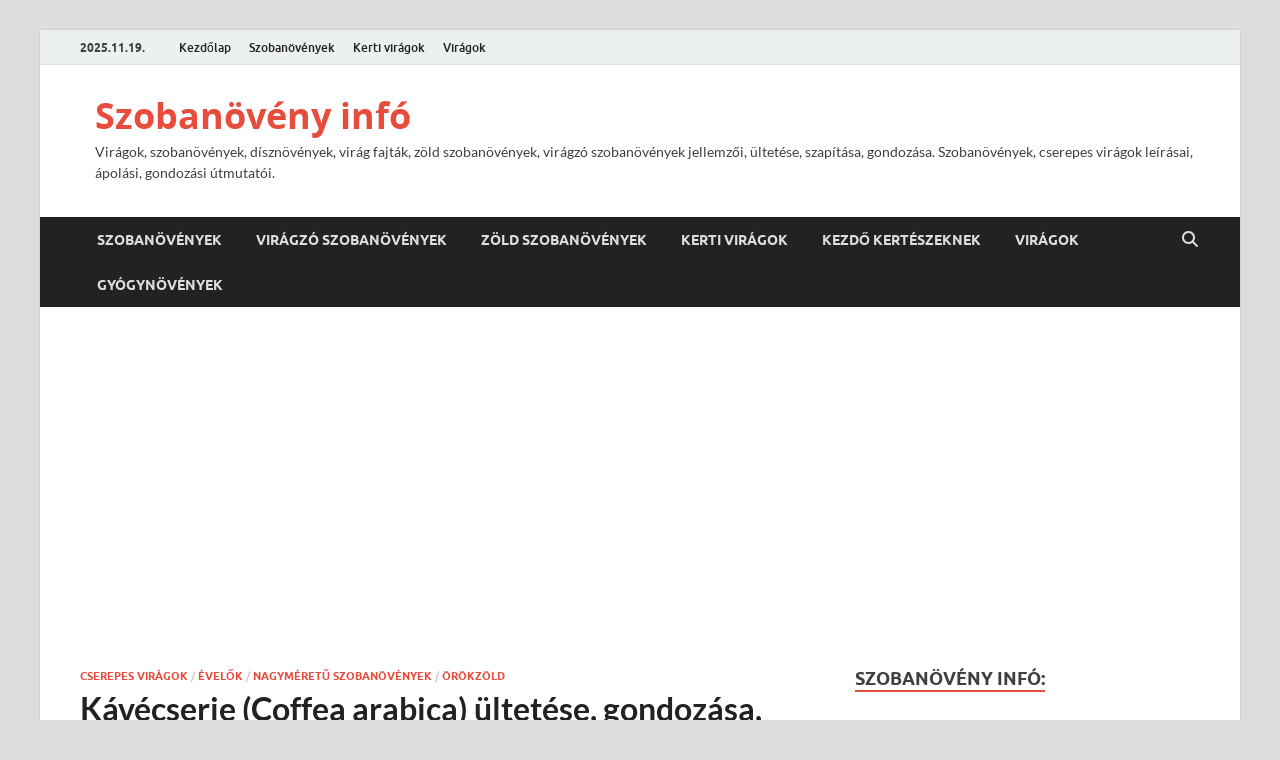

--- FILE ---
content_type: text/html; charset=UTF-8
request_url: https://szobanovenyinfo.hu/kavecserje-coffea-arabica-ultetese-gondozasa-szaporitasa-betegsegei/
body_size: 24701
content:
<!DOCTYPE html>
<html lang="hu">
<head>
<meta charset="UTF-8">
<meta name="viewport" content="width=device-width, initial-scale=1">
<link rel="profile" href="http://gmpg.org/xfn/11">

<meta name='robots' content='index, follow, max-image-preview:large, max-snippet:-1, max-video-preview:-1' />
	<style>img:is([sizes="auto" i], [sizes^="auto," i]) { contain-intrinsic-size: 3000px 1500px }</style>
	
	<!-- This site is optimized with the Yoast SEO plugin v26.3 - https://yoast.com/wordpress/plugins/seo/ -->
	<title>Kávécserje (Coffea arabica) ültetése, gondozása, szaporítása, betegségei &#8902; Szobanövény infó</title>
	<meta name="description" content="Kávécserje (Coffea arabica) ültetése, gondozása, teleltetése, betegségei. Minden, amit tudni kell a gyönyörű virágról. Ismerd meg közelebbről." />
	<link rel="canonical" href="https://szobanovenyinfo.hu/kavecserje-coffea-arabica-ultetese-gondozasa-szaporitasa-betegsegei/" />
	<meta property="og:locale" content="hu_HU" />
	<meta property="og:type" content="article" />
	<meta property="og:title" content="Kávécserje (Coffea arabica) ültetése, gondozása, teleltetése, betegségei." />
	<meta property="og:description" content="Kávécserje (Coffea arabica) ültetése, gondozása, teleltetése, betegségei. Minden, amit tudni kell a gyönyörű virágról. Ismerd meg közelebbről." />
	<meta property="og:url" content="https://szobanovenyinfo.hu/kavecserje-coffea-arabica-ultetese-gondozasa-szaporitasa-betegsegei/" />
	<meta property="og:site_name" content="Szobanövény infó" />
	<meta property="article:published_time" content="2023-05-22T05:03:30+00:00" />
	<meta property="og:image" content="https://szobanovenyinfo.hu/wp-content/uploads/2023/05/coffee3.jpg" />
	<meta property="og:image:width" content="450" />
	<meta property="og:image:height" content="450" />
	<meta property="og:image:type" content="image/jpeg" />
	<meta name="author" content="Szobanövények" />
	<meta name="twitter:card" content="summary_large_image" />
	<meta name="twitter:label1" content="Szerző:" />
	<meta name="twitter:data1" content="Szobanövények" />
	<meta name="twitter:label2" content="Becsült olvasási idő" />
	<meta name="twitter:data2" content="15 perc" />
	<script type="application/ld+json" class="yoast-schema-graph">{"@context":"https://schema.org","@graph":[{"@type":"Article","@id":"https://szobanovenyinfo.hu/kavecserje-coffea-arabica-ultetese-gondozasa-szaporitasa-betegsegei/#article","isPartOf":{"@id":"https://szobanovenyinfo.hu/kavecserje-coffea-arabica-ultetese-gondozasa-szaporitasa-betegsegei/"},"author":{"name":"Szobanövények","@id":"https://szobanovenyinfo.hu/#/schema/person/5377de920caf82ebbee7a369c49b9216"},"headline":"Kávécserje (Coffea arabica) ültetése, gondozása, szaporítása, betegségei","datePublished":"2023-05-22T05:03:30+00:00","mainEntityOfPage":{"@id":"https://szobanovenyinfo.hu/kavecserje-coffea-arabica-ultetese-gondozasa-szaporitasa-betegsegei/"},"wordCount":4247,"publisher":{"@id":"https://szobanovenyinfo.hu/#/schema/person/5377de920caf82ebbee7a369c49b9216"},"image":{"@id":"https://szobanovenyinfo.hu/kavecserje-coffea-arabica-ultetese-gondozasa-szaporitasa-betegsegei/#primaryimage"},"thumbnailUrl":"https://szobanovenyinfo.hu/wp-content/uploads/2023/05/coffee3.jpg","articleSection":["Cserepes virágok","Évelők","Nagyméretű szobanövények","Örökzöld"],"inLanguage":"hu"},{"@type":"WebPage","@id":"https://szobanovenyinfo.hu/kavecserje-coffea-arabica-ultetese-gondozasa-szaporitasa-betegsegei/","url":"https://szobanovenyinfo.hu/kavecserje-coffea-arabica-ultetese-gondozasa-szaporitasa-betegsegei/","name":"Kávécserje (Coffea arabica) ültetése, gondozása, szaporítása, betegségei &#8902; Szobanövény infó","isPartOf":{"@id":"https://szobanovenyinfo.hu/#website"},"primaryImageOfPage":{"@id":"https://szobanovenyinfo.hu/kavecserje-coffea-arabica-ultetese-gondozasa-szaporitasa-betegsegei/#primaryimage"},"image":{"@id":"https://szobanovenyinfo.hu/kavecserje-coffea-arabica-ultetese-gondozasa-szaporitasa-betegsegei/#primaryimage"},"thumbnailUrl":"https://szobanovenyinfo.hu/wp-content/uploads/2023/05/coffee3.jpg","datePublished":"2023-05-22T05:03:30+00:00","description":"Kávécserje (Coffea arabica) ültetése, gondozása, teleltetése, betegségei. Minden, amit tudni kell a gyönyörű virágról. Ismerd meg közelebbről.","breadcrumb":{"@id":"https://szobanovenyinfo.hu/kavecserje-coffea-arabica-ultetese-gondozasa-szaporitasa-betegsegei/#breadcrumb"},"inLanguage":"hu","potentialAction":[{"@type":"ReadAction","target":["https://szobanovenyinfo.hu/kavecserje-coffea-arabica-ultetese-gondozasa-szaporitasa-betegsegei/"]}]},{"@type":"ImageObject","inLanguage":"hu","@id":"https://szobanovenyinfo.hu/kavecserje-coffea-arabica-ultetese-gondozasa-szaporitasa-betegsegei/#primaryimage","url":"https://szobanovenyinfo.hu/wp-content/uploads/2023/05/coffee3.jpg","contentUrl":"https://szobanovenyinfo.hu/wp-content/uploads/2023/05/coffee3.jpg","width":450,"height":450,"caption":"Kávécserje (Coffea arabica) ültetése, gondozása, szaporítása, betegségei"},{"@type":"BreadcrumbList","@id":"https://szobanovenyinfo.hu/kavecserje-coffea-arabica-ultetese-gondozasa-szaporitasa-betegsegei/#breadcrumb","itemListElement":[{"@type":"ListItem","position":1,"name":"Kezdőlap","item":"https://szobanovenyinfo.hu/"},{"@type":"ListItem","position":2,"name":"Kávécserje (Coffea arabica) ültetése, gondozása, szaporítása, betegségei"}]},{"@type":"WebSite","@id":"https://szobanovenyinfo.hu/#website","url":"https://szobanovenyinfo.hu/","name":"Szobanövény infó","description":"Virágok, szobanövények, dísznövények, virág fajták, zöld szobanövények, virágzó szobanövények jellemzői, ültetése, szapítása, gondozása. Szobanövények, cserepes virágok leírásai, ápolási, gondozási útmutatói.","publisher":{"@id":"https://szobanovenyinfo.hu/#/schema/person/5377de920caf82ebbee7a369c49b9216"},"potentialAction":[{"@type":"SearchAction","target":{"@type":"EntryPoint","urlTemplate":"https://szobanovenyinfo.hu/?s={search_term_string}"},"query-input":{"@type":"PropertyValueSpecification","valueRequired":true,"valueName":"search_term_string"}}],"inLanguage":"hu"},{"@type":["Person","Organization"],"@id":"https://szobanovenyinfo.hu/#/schema/person/5377de920caf82ebbee7a369c49b9216","name":"Szobanövények","image":{"@type":"ImageObject","inLanguage":"hu","@id":"https://szobanovenyinfo.hu/#/schema/person/image/","url":"https://secure.gravatar.com/avatar/17a30d6b6cc27612b1d3a35a329adafbabc8d23b7d6084c9feb0cd487eb89dd7?s=96&d=mm&r=g","contentUrl":"https://secure.gravatar.com/avatar/17a30d6b6cc27612b1d3a35a329adafbabc8d23b7d6084c9feb0cd487eb89dd7?s=96&d=mm&r=g","caption":"Szobanövények"},"logo":{"@id":"https://szobanovenyinfo.hu/#/schema/person/image/"},"sameAs":["https://szobanovenyinfo.hu"]}]}</script>
	<!-- / Yoast SEO plugin. -->


<link rel='dns-prefetch' href='//www.googletagmanager.com' />
<link rel='dns-prefetch' href='//pagead2.googlesyndication.com' />
<link rel='dns-prefetch' href='//fundingchoicesmessages.google.com' />
<link rel="alternate" type="application/rss+xml" title="Szobanövény infó &raquo; hírcsatorna" href="https://szobanovenyinfo.hu/feed/" />
<link rel="alternate" type="application/rss+xml" title="Szobanövény infó &raquo; hozzászólás hírcsatorna" href="https://szobanovenyinfo.hu/comments/feed/" />
<link rel="alternate" type="application/rss+xml" title="Szobanövény infó &raquo; Kávécserje (Coffea arabica) ültetése, gondozása, szaporítása, betegségei hozzászólás hírcsatorna" href="https://szobanovenyinfo.hu/kavecserje-coffea-arabica-ultetese-gondozasa-szaporitasa-betegsegei/feed/" />
		<style>
			.lazyload,
			.lazyloading {
				max-width: 100%;
			}
		</style>
		<script type="text/javascript">
/* <![CDATA[ */
window._wpemojiSettings = {"baseUrl":"https:\/\/s.w.org\/images\/core\/emoji\/16.0.1\/72x72\/","ext":".png","svgUrl":"https:\/\/s.w.org\/images\/core\/emoji\/16.0.1\/svg\/","svgExt":".svg","source":{"concatemoji":"https:\/\/szobanovenyinfo.hu\/wp-includes\/js\/wp-emoji-release.min.js?ver=6.8.3"}};
/*! This file is auto-generated */
!function(s,n){var o,i,e;function c(e){try{var t={supportTests:e,timestamp:(new Date).valueOf()};sessionStorage.setItem(o,JSON.stringify(t))}catch(e){}}function p(e,t,n){e.clearRect(0,0,e.canvas.width,e.canvas.height),e.fillText(t,0,0);var t=new Uint32Array(e.getImageData(0,0,e.canvas.width,e.canvas.height).data),a=(e.clearRect(0,0,e.canvas.width,e.canvas.height),e.fillText(n,0,0),new Uint32Array(e.getImageData(0,0,e.canvas.width,e.canvas.height).data));return t.every(function(e,t){return e===a[t]})}function u(e,t){e.clearRect(0,0,e.canvas.width,e.canvas.height),e.fillText(t,0,0);for(var n=e.getImageData(16,16,1,1),a=0;a<n.data.length;a++)if(0!==n.data[a])return!1;return!0}function f(e,t,n,a){switch(t){case"flag":return n(e,"\ud83c\udff3\ufe0f\u200d\u26a7\ufe0f","\ud83c\udff3\ufe0f\u200b\u26a7\ufe0f")?!1:!n(e,"\ud83c\udde8\ud83c\uddf6","\ud83c\udde8\u200b\ud83c\uddf6")&&!n(e,"\ud83c\udff4\udb40\udc67\udb40\udc62\udb40\udc65\udb40\udc6e\udb40\udc67\udb40\udc7f","\ud83c\udff4\u200b\udb40\udc67\u200b\udb40\udc62\u200b\udb40\udc65\u200b\udb40\udc6e\u200b\udb40\udc67\u200b\udb40\udc7f");case"emoji":return!a(e,"\ud83e\udedf")}return!1}function g(e,t,n,a){var r="undefined"!=typeof WorkerGlobalScope&&self instanceof WorkerGlobalScope?new OffscreenCanvas(300,150):s.createElement("canvas"),o=r.getContext("2d",{willReadFrequently:!0}),i=(o.textBaseline="top",o.font="600 32px Arial",{});return e.forEach(function(e){i[e]=t(o,e,n,a)}),i}function t(e){var t=s.createElement("script");t.src=e,t.defer=!0,s.head.appendChild(t)}"undefined"!=typeof Promise&&(o="wpEmojiSettingsSupports",i=["flag","emoji"],n.supports={everything:!0,everythingExceptFlag:!0},e=new Promise(function(e){s.addEventListener("DOMContentLoaded",e,{once:!0})}),new Promise(function(t){var n=function(){try{var e=JSON.parse(sessionStorage.getItem(o));if("object"==typeof e&&"number"==typeof e.timestamp&&(new Date).valueOf()<e.timestamp+604800&&"object"==typeof e.supportTests)return e.supportTests}catch(e){}return null}();if(!n){if("undefined"!=typeof Worker&&"undefined"!=typeof OffscreenCanvas&&"undefined"!=typeof URL&&URL.createObjectURL&&"undefined"!=typeof Blob)try{var e="postMessage("+g.toString()+"("+[JSON.stringify(i),f.toString(),p.toString(),u.toString()].join(",")+"));",a=new Blob([e],{type:"text/javascript"}),r=new Worker(URL.createObjectURL(a),{name:"wpTestEmojiSupports"});return void(r.onmessage=function(e){c(n=e.data),r.terminate(),t(n)})}catch(e){}c(n=g(i,f,p,u))}t(n)}).then(function(e){for(var t in e)n.supports[t]=e[t],n.supports.everything=n.supports.everything&&n.supports[t],"flag"!==t&&(n.supports.everythingExceptFlag=n.supports.everythingExceptFlag&&n.supports[t]);n.supports.everythingExceptFlag=n.supports.everythingExceptFlag&&!n.supports.flag,n.DOMReady=!1,n.readyCallback=function(){n.DOMReady=!0}}).then(function(){return e}).then(function(){var e;n.supports.everything||(n.readyCallback(),(e=n.source||{}).concatemoji?t(e.concatemoji):e.wpemoji&&e.twemoji&&(t(e.twemoji),t(e.wpemoji)))}))}((window,document),window._wpemojiSettings);
/* ]]> */
</script>
<link rel='stylesheet' id='dashicons-css' href='https://szobanovenyinfo.hu/wp-includes/css/dashicons.min.css?ver=6.8.3' type='text/css' media='all' />
<link rel='stylesheet' id='post-views-counter-frontend-css' href='https://szobanovenyinfo.hu/wp-content/plugins/post-views-counter/css/frontend.min.css?ver=1.5.7' type='text/css' media='all' />
<style id='wp-emoji-styles-inline-css' type='text/css'>

	img.wp-smiley, img.emoji {
		display: inline !important;
		border: none !important;
		box-shadow: none !important;
		height: 1em !important;
		width: 1em !important;
		margin: 0 0.07em !important;
		vertical-align: -0.1em !important;
		background: none !important;
		padding: 0 !important;
	}
</style>
<link rel='stylesheet' id='wp-block-library-css' href='https://szobanovenyinfo.hu/wp-includes/css/dist/block-library/style.min.css?ver=6.8.3' type='text/css' media='all' />
<style id='wp-block-library-theme-inline-css' type='text/css'>
.wp-block-audio :where(figcaption){color:#555;font-size:13px;text-align:center}.is-dark-theme .wp-block-audio :where(figcaption){color:#ffffffa6}.wp-block-audio{margin:0 0 1em}.wp-block-code{border:1px solid #ccc;border-radius:4px;font-family:Menlo,Consolas,monaco,monospace;padding:.8em 1em}.wp-block-embed :where(figcaption){color:#555;font-size:13px;text-align:center}.is-dark-theme .wp-block-embed :where(figcaption){color:#ffffffa6}.wp-block-embed{margin:0 0 1em}.blocks-gallery-caption{color:#555;font-size:13px;text-align:center}.is-dark-theme .blocks-gallery-caption{color:#ffffffa6}:root :where(.wp-block-image figcaption){color:#555;font-size:13px;text-align:center}.is-dark-theme :root :where(.wp-block-image figcaption){color:#ffffffa6}.wp-block-image{margin:0 0 1em}.wp-block-pullquote{border-bottom:4px solid;border-top:4px solid;color:currentColor;margin-bottom:1.75em}.wp-block-pullquote cite,.wp-block-pullquote footer,.wp-block-pullquote__citation{color:currentColor;font-size:.8125em;font-style:normal;text-transform:uppercase}.wp-block-quote{border-left:.25em solid;margin:0 0 1.75em;padding-left:1em}.wp-block-quote cite,.wp-block-quote footer{color:currentColor;font-size:.8125em;font-style:normal;position:relative}.wp-block-quote:where(.has-text-align-right){border-left:none;border-right:.25em solid;padding-left:0;padding-right:1em}.wp-block-quote:where(.has-text-align-center){border:none;padding-left:0}.wp-block-quote.is-large,.wp-block-quote.is-style-large,.wp-block-quote:where(.is-style-plain){border:none}.wp-block-search .wp-block-search__label{font-weight:700}.wp-block-search__button{border:1px solid #ccc;padding:.375em .625em}:where(.wp-block-group.has-background){padding:1.25em 2.375em}.wp-block-separator.has-css-opacity{opacity:.4}.wp-block-separator{border:none;border-bottom:2px solid;margin-left:auto;margin-right:auto}.wp-block-separator.has-alpha-channel-opacity{opacity:1}.wp-block-separator:not(.is-style-wide):not(.is-style-dots){width:100px}.wp-block-separator.has-background:not(.is-style-dots){border-bottom:none;height:1px}.wp-block-separator.has-background:not(.is-style-wide):not(.is-style-dots){height:2px}.wp-block-table{margin:0 0 1em}.wp-block-table td,.wp-block-table th{word-break:normal}.wp-block-table :where(figcaption){color:#555;font-size:13px;text-align:center}.is-dark-theme .wp-block-table :where(figcaption){color:#ffffffa6}.wp-block-video :where(figcaption){color:#555;font-size:13px;text-align:center}.is-dark-theme .wp-block-video :where(figcaption){color:#ffffffa6}.wp-block-video{margin:0 0 1em}:root :where(.wp-block-template-part.has-background){margin-bottom:0;margin-top:0;padding:1.25em 2.375em}
</style>
<style id='classic-theme-styles-inline-css' type='text/css'>
/*! This file is auto-generated */
.wp-block-button__link{color:#fff;background-color:#32373c;border-radius:9999px;box-shadow:none;text-decoration:none;padding:calc(.667em + 2px) calc(1.333em + 2px);font-size:1.125em}.wp-block-file__button{background:#32373c;color:#fff;text-decoration:none}
</style>
<style id='global-styles-inline-css' type='text/css'>
:root{--wp--preset--aspect-ratio--square: 1;--wp--preset--aspect-ratio--4-3: 4/3;--wp--preset--aspect-ratio--3-4: 3/4;--wp--preset--aspect-ratio--3-2: 3/2;--wp--preset--aspect-ratio--2-3: 2/3;--wp--preset--aspect-ratio--16-9: 16/9;--wp--preset--aspect-ratio--9-16: 9/16;--wp--preset--color--black: #000000;--wp--preset--color--cyan-bluish-gray: #abb8c3;--wp--preset--color--white: #ffffff;--wp--preset--color--pale-pink: #f78da7;--wp--preset--color--vivid-red: #cf2e2e;--wp--preset--color--luminous-vivid-orange: #ff6900;--wp--preset--color--luminous-vivid-amber: #fcb900;--wp--preset--color--light-green-cyan: #7bdcb5;--wp--preset--color--vivid-green-cyan: #00d084;--wp--preset--color--pale-cyan-blue: #8ed1fc;--wp--preset--color--vivid-cyan-blue: #0693e3;--wp--preset--color--vivid-purple: #9b51e0;--wp--preset--gradient--vivid-cyan-blue-to-vivid-purple: linear-gradient(135deg,rgba(6,147,227,1) 0%,rgb(155,81,224) 100%);--wp--preset--gradient--light-green-cyan-to-vivid-green-cyan: linear-gradient(135deg,rgb(122,220,180) 0%,rgb(0,208,130) 100%);--wp--preset--gradient--luminous-vivid-amber-to-luminous-vivid-orange: linear-gradient(135deg,rgba(252,185,0,1) 0%,rgba(255,105,0,1) 100%);--wp--preset--gradient--luminous-vivid-orange-to-vivid-red: linear-gradient(135deg,rgba(255,105,0,1) 0%,rgb(207,46,46) 100%);--wp--preset--gradient--very-light-gray-to-cyan-bluish-gray: linear-gradient(135deg,rgb(238,238,238) 0%,rgb(169,184,195) 100%);--wp--preset--gradient--cool-to-warm-spectrum: linear-gradient(135deg,rgb(74,234,220) 0%,rgb(151,120,209) 20%,rgb(207,42,186) 40%,rgb(238,44,130) 60%,rgb(251,105,98) 80%,rgb(254,248,76) 100%);--wp--preset--gradient--blush-light-purple: linear-gradient(135deg,rgb(255,206,236) 0%,rgb(152,150,240) 100%);--wp--preset--gradient--blush-bordeaux: linear-gradient(135deg,rgb(254,205,165) 0%,rgb(254,45,45) 50%,rgb(107,0,62) 100%);--wp--preset--gradient--luminous-dusk: linear-gradient(135deg,rgb(255,203,112) 0%,rgb(199,81,192) 50%,rgb(65,88,208) 100%);--wp--preset--gradient--pale-ocean: linear-gradient(135deg,rgb(255,245,203) 0%,rgb(182,227,212) 50%,rgb(51,167,181) 100%);--wp--preset--gradient--electric-grass: linear-gradient(135deg,rgb(202,248,128) 0%,rgb(113,206,126) 100%);--wp--preset--gradient--midnight: linear-gradient(135deg,rgb(2,3,129) 0%,rgb(40,116,252) 100%);--wp--preset--font-size--small: 13px;--wp--preset--font-size--medium: 20px;--wp--preset--font-size--large: 36px;--wp--preset--font-size--x-large: 42px;--wp--preset--spacing--20: 0.44rem;--wp--preset--spacing--30: 0.67rem;--wp--preset--spacing--40: 1rem;--wp--preset--spacing--50: 1.5rem;--wp--preset--spacing--60: 2.25rem;--wp--preset--spacing--70: 3.38rem;--wp--preset--spacing--80: 5.06rem;--wp--preset--shadow--natural: 6px 6px 9px rgba(0, 0, 0, 0.2);--wp--preset--shadow--deep: 12px 12px 50px rgba(0, 0, 0, 0.4);--wp--preset--shadow--sharp: 6px 6px 0px rgba(0, 0, 0, 0.2);--wp--preset--shadow--outlined: 6px 6px 0px -3px rgba(255, 255, 255, 1), 6px 6px rgba(0, 0, 0, 1);--wp--preset--shadow--crisp: 6px 6px 0px rgba(0, 0, 0, 1);}:where(.is-layout-flex){gap: 0.5em;}:where(.is-layout-grid){gap: 0.5em;}body .is-layout-flex{display: flex;}.is-layout-flex{flex-wrap: wrap;align-items: center;}.is-layout-flex > :is(*, div){margin: 0;}body .is-layout-grid{display: grid;}.is-layout-grid > :is(*, div){margin: 0;}:where(.wp-block-columns.is-layout-flex){gap: 2em;}:where(.wp-block-columns.is-layout-grid){gap: 2em;}:where(.wp-block-post-template.is-layout-flex){gap: 1.25em;}:where(.wp-block-post-template.is-layout-grid){gap: 1.25em;}.has-black-color{color: var(--wp--preset--color--black) !important;}.has-cyan-bluish-gray-color{color: var(--wp--preset--color--cyan-bluish-gray) !important;}.has-white-color{color: var(--wp--preset--color--white) !important;}.has-pale-pink-color{color: var(--wp--preset--color--pale-pink) !important;}.has-vivid-red-color{color: var(--wp--preset--color--vivid-red) !important;}.has-luminous-vivid-orange-color{color: var(--wp--preset--color--luminous-vivid-orange) !important;}.has-luminous-vivid-amber-color{color: var(--wp--preset--color--luminous-vivid-amber) !important;}.has-light-green-cyan-color{color: var(--wp--preset--color--light-green-cyan) !important;}.has-vivid-green-cyan-color{color: var(--wp--preset--color--vivid-green-cyan) !important;}.has-pale-cyan-blue-color{color: var(--wp--preset--color--pale-cyan-blue) !important;}.has-vivid-cyan-blue-color{color: var(--wp--preset--color--vivid-cyan-blue) !important;}.has-vivid-purple-color{color: var(--wp--preset--color--vivid-purple) !important;}.has-black-background-color{background-color: var(--wp--preset--color--black) !important;}.has-cyan-bluish-gray-background-color{background-color: var(--wp--preset--color--cyan-bluish-gray) !important;}.has-white-background-color{background-color: var(--wp--preset--color--white) !important;}.has-pale-pink-background-color{background-color: var(--wp--preset--color--pale-pink) !important;}.has-vivid-red-background-color{background-color: var(--wp--preset--color--vivid-red) !important;}.has-luminous-vivid-orange-background-color{background-color: var(--wp--preset--color--luminous-vivid-orange) !important;}.has-luminous-vivid-amber-background-color{background-color: var(--wp--preset--color--luminous-vivid-amber) !important;}.has-light-green-cyan-background-color{background-color: var(--wp--preset--color--light-green-cyan) !important;}.has-vivid-green-cyan-background-color{background-color: var(--wp--preset--color--vivid-green-cyan) !important;}.has-pale-cyan-blue-background-color{background-color: var(--wp--preset--color--pale-cyan-blue) !important;}.has-vivid-cyan-blue-background-color{background-color: var(--wp--preset--color--vivid-cyan-blue) !important;}.has-vivid-purple-background-color{background-color: var(--wp--preset--color--vivid-purple) !important;}.has-black-border-color{border-color: var(--wp--preset--color--black) !important;}.has-cyan-bluish-gray-border-color{border-color: var(--wp--preset--color--cyan-bluish-gray) !important;}.has-white-border-color{border-color: var(--wp--preset--color--white) !important;}.has-pale-pink-border-color{border-color: var(--wp--preset--color--pale-pink) !important;}.has-vivid-red-border-color{border-color: var(--wp--preset--color--vivid-red) !important;}.has-luminous-vivid-orange-border-color{border-color: var(--wp--preset--color--luminous-vivid-orange) !important;}.has-luminous-vivid-amber-border-color{border-color: var(--wp--preset--color--luminous-vivid-amber) !important;}.has-light-green-cyan-border-color{border-color: var(--wp--preset--color--light-green-cyan) !important;}.has-vivid-green-cyan-border-color{border-color: var(--wp--preset--color--vivid-green-cyan) !important;}.has-pale-cyan-blue-border-color{border-color: var(--wp--preset--color--pale-cyan-blue) !important;}.has-vivid-cyan-blue-border-color{border-color: var(--wp--preset--color--vivid-cyan-blue) !important;}.has-vivid-purple-border-color{border-color: var(--wp--preset--color--vivid-purple) !important;}.has-vivid-cyan-blue-to-vivid-purple-gradient-background{background: var(--wp--preset--gradient--vivid-cyan-blue-to-vivid-purple) !important;}.has-light-green-cyan-to-vivid-green-cyan-gradient-background{background: var(--wp--preset--gradient--light-green-cyan-to-vivid-green-cyan) !important;}.has-luminous-vivid-amber-to-luminous-vivid-orange-gradient-background{background: var(--wp--preset--gradient--luminous-vivid-amber-to-luminous-vivid-orange) !important;}.has-luminous-vivid-orange-to-vivid-red-gradient-background{background: var(--wp--preset--gradient--luminous-vivid-orange-to-vivid-red) !important;}.has-very-light-gray-to-cyan-bluish-gray-gradient-background{background: var(--wp--preset--gradient--very-light-gray-to-cyan-bluish-gray) !important;}.has-cool-to-warm-spectrum-gradient-background{background: var(--wp--preset--gradient--cool-to-warm-spectrum) !important;}.has-blush-light-purple-gradient-background{background: var(--wp--preset--gradient--blush-light-purple) !important;}.has-blush-bordeaux-gradient-background{background: var(--wp--preset--gradient--blush-bordeaux) !important;}.has-luminous-dusk-gradient-background{background: var(--wp--preset--gradient--luminous-dusk) !important;}.has-pale-ocean-gradient-background{background: var(--wp--preset--gradient--pale-ocean) !important;}.has-electric-grass-gradient-background{background: var(--wp--preset--gradient--electric-grass) !important;}.has-midnight-gradient-background{background: var(--wp--preset--gradient--midnight) !important;}.has-small-font-size{font-size: var(--wp--preset--font-size--small) !important;}.has-medium-font-size{font-size: var(--wp--preset--font-size--medium) !important;}.has-large-font-size{font-size: var(--wp--preset--font-size--large) !important;}.has-x-large-font-size{font-size: var(--wp--preset--font-size--x-large) !important;}
:where(.wp-block-post-template.is-layout-flex){gap: 1.25em;}:where(.wp-block-post-template.is-layout-grid){gap: 1.25em;}
:where(.wp-block-columns.is-layout-flex){gap: 2em;}:where(.wp-block-columns.is-layout-grid){gap: 2em;}
:root :where(.wp-block-pullquote){font-size: 1.5em;line-height: 1.6;}
</style>
<link rel='stylesheet' id='hitmag-fonts-css' href='https://szobanovenyinfo.hu/wp-content/themes/hitmag/css/fonts.css' type='text/css' media='all' />
<link rel='stylesheet' id='hitmag-font-awesome-css' href='https://szobanovenyinfo.hu/wp-content/themes/hitmag/css/all.min.css?ver=6.5.1' type='text/css' media='all' />
<link rel='stylesheet' id='chld_thm_cfg_parent-css' href='https://szobanovenyinfo.hu/wp-content/themes/hitmag/style.css?ver=6.8.3' type='text/css' media='all' />
<link rel='stylesheet' id='hitmag-style-css' href='https://szobanovenyinfo.hu/wp-content/themes/hitmag-child/style.css?ver=1.3.4.1678126084' type='text/css' media='all' />
<link rel='stylesheet' id='jquery-magnific-popup-css' href='https://szobanovenyinfo.hu/wp-content/themes/hitmag/css/magnific-popup.css?ver=6.8.3' type='text/css' media='all' />
<script type="text/javascript" src="https://szobanovenyinfo.hu/wp-includes/js/jquery/jquery.min.js?ver=3.7.1" id="jquery-core-js"></script>
<script type="text/javascript" src="https://szobanovenyinfo.hu/wp-includes/js/jquery/jquery-migrate.min.js?ver=3.4.1" id="jquery-migrate-js"></script>
<!--[if lt IE 9]>
<script type="text/javascript" src="https://szobanovenyinfo.hu/wp-content/themes/hitmag/js/html5shiv.min.js?ver=6.8.3" id="html5shiv-js"></script>
<![endif]-->

<!-- Google tag (gtag.js) snippet added by Site Kit -->
<!-- Google Analytics snippet added by Site Kit -->
<script type="text/javascript" src="https://www.googletagmanager.com/gtag/js?id=GT-TBBK2WK" id="google_gtagjs-js" async></script>
<script type="text/javascript" id="google_gtagjs-js-after">
/* <![CDATA[ */
window.dataLayer = window.dataLayer || [];function gtag(){dataLayer.push(arguments);}
gtag("set","linker",{"domains":["szobanovenyinfo.hu"]});
gtag("js", new Date());
gtag("set", "developer_id.dZTNiMT", true);
gtag("config", "GT-TBBK2WK");
/* ]]> */
</script>
<link rel="https://api.w.org/" href="https://szobanovenyinfo.hu/wp-json/" /><link rel="alternate" title="JSON" type="application/json" href="https://szobanovenyinfo.hu/wp-json/wp/v2/posts/451" /><link rel="EditURI" type="application/rsd+xml" title="RSD" href="https://szobanovenyinfo.hu/xmlrpc.php?rsd" />
<meta name="generator" content="WordPress 6.8.3" />
<link rel='shortlink' href='https://szobanovenyinfo.hu/?p=451' />
<link rel="alternate" title="oEmbed (JSON)" type="application/json+oembed" href="https://szobanovenyinfo.hu/wp-json/oembed/1.0/embed?url=https%3A%2F%2Fszobanovenyinfo.hu%2Fkavecserje-coffea-arabica-ultetese-gondozasa-szaporitasa-betegsegei%2F" />
<link rel="alternate" title="oEmbed (XML)" type="text/xml+oembed" href="https://szobanovenyinfo.hu/wp-json/oembed/1.0/embed?url=https%3A%2F%2Fszobanovenyinfo.hu%2Fkavecserje-coffea-arabica-ultetese-gondozasa-szaporitasa-betegsegei%2F&#038;format=xml" />
<meta name="generator" content="Site Kit by Google 1.165.0" />		<script>
			document.documentElement.className = document.documentElement.className.replace('no-js', 'js');
		</script>
				<style>
			.no-js img.lazyload {
				display: none;
			}

			figure.wp-block-image img.lazyloading {
				min-width: 150px;
			}

			.lazyload,
			.lazyloading {
				--smush-placeholder-width: 100px;
				--smush-placeholder-aspect-ratio: 1/1;
				width: var(--smush-image-width, var(--smush-placeholder-width)) !important;
				aspect-ratio: var(--smush-image-aspect-ratio, var(--smush-placeholder-aspect-ratio)) !important;
			}

						.lazyload, .lazyloading {
				opacity: 0;
			}

			.lazyloaded {
				opacity: 1;
				transition: opacity 400ms;
				transition-delay: 0ms;
			}

					</style>
				<style type="text/css">
			
			button,
			input[type="button"],
			input[type="reset"],
			input[type="submit"] {
				background: #E74C3C;
			}

            .th-readmore {
                background: #E74C3C;
            }           

            a:hover {
                color: #E74C3C;
            } 

            .main-navigation a:hover {
                background-color: #E74C3C;
            }

            .main-navigation .current_page_item > a,
            .main-navigation .current-menu-item > a,
            .main-navigation .current_page_ancestor > a,
            .main-navigation .current-menu-ancestor > a {
                background-color: #E74C3C;
            }

            #main-nav-button:hover {
                background-color: #E74C3C;
            }

            .post-navigation .post-title:hover {
                color: #E74C3C;
            }

            .top-navigation a:hover {
                color: #E74C3C;
            }

            .top-navigation ul ul a:hover {
                background: #E74C3C;
            }

            #top-nav-button:hover {
                color: #E74C3C;
            }

            .responsive-mainnav li a:hover,
            .responsive-topnav li a:hover {
                background: #E74C3C;
            }

            #hm-search-form .search-form .search-submit {
                background-color: #E74C3C;
            }

            .nav-links .current {
                background: #E74C3C;
            }

            .is-style-hitmag-widget-title,
            .elementor-widget-container h5,
            .widgettitle,
            .widget-title {
                border-bottom: 2px solid #E74C3C;
            }

            .footer-widget-title {
                border-bottom: 2px solid #E74C3C;
            }

            .widget-area a:hover {
                color: #E74C3C;
            }

            .footer-widget-area .widget a:hover {
                color: #E74C3C;
            }

            .site-info a:hover {
                color: #E74C3C;
            }

            .wp-block-search .wp-block-search__button,
            .search-form .search-submit {
                background: #E74C3C;
            }

            .hmb-entry-title a:hover {
                color: #E74C3C;
            }

            .hmb-entry-meta a:hover,
            .hms-meta a:hover {
                color: #E74C3C;
            }

            .hms-title a:hover {
                color: #E74C3C;
            }

            .hmw-grid-post .post-title a:hover {
                color: #E74C3C;
            }

            .footer-widget-area .hmw-grid-post .post-title a:hover,
            .footer-widget-area .hmb-entry-title a:hover,
            .footer-widget-area .hms-title a:hover {
                color: #E74C3C;
            }

            .hm-tabs-wdt .ui-state-active {
                border-bottom: 2px solid #E74C3C;
            }

            a.hm-viewall {
                background: #E74C3C;
            }

            #hitmag-tags a,
            .widget_tag_cloud .tagcloud a {
                background: #E74C3C;
            }

            .site-title a {
                color: #E74C3C;
            }

            .hitmag-post .entry-title a:hover {
                color: #E74C3C;
            }

            .hitmag-post .entry-meta a:hover {
                color: #E74C3C;
            }

            .cat-links a {
                color: #E74C3C;
            }

            .hitmag-single .entry-meta a:hover {
                color: #E74C3C;
            }

            .hitmag-single .author a:hover {
                color: #E74C3C;
            }

            .hm-author-content .author-posts-link {
                color: #E74C3C;
            }

            .hm-tags-links a:hover {
                background: #E74C3C;
            }

            .hm-tagged {
                background: #E74C3C;
            }

            .hm-edit-link a.post-edit-link {
                background: #E74C3C;
            }

            .arc-page-title {
                border-bottom: 2px solid #E74C3C;
            }

            .srch-page-title {
                border-bottom: 2px solid #E74C3C;
            }

            .hm-slider-details .cat-links {
                background: #E74C3C;
            }

            .hm-rel-post .post-title a:hover {
                color: #E74C3C;
            }

            .comment-author a {
                color: #E74C3C;
            }

            .comment-metadata a:hover,
            .comment-metadata a:focus,
            .pingback .comment-edit-link:hover,
            .pingback .comment-edit-link:focus {
                color: #E74C3C;
            }

            .comment-reply-link:hover,
            .comment-reply-link:focus {
                background: #E74C3C;
            }

            .required {
                color: #E74C3C;
            }

            blockquote {
                border-left: 3px solid #E74C3C;
            }

            .comment-reply-title small a:before {
                color: #E74C3C;
            }
            
            .woocommerce ul.products li.product h3:hover,
            .woocommerce-widget-area ul li a:hover,
            .woocommerce-loop-product__title:hover {
                color: #E74C3C;
            }

            .woocommerce-product-search input[type="submit"],
            .woocommerce #respond input#submit, 
            .woocommerce a.button, 
            .woocommerce button.button, 
            .woocommerce input.button,
            .woocommerce nav.woocommerce-pagination ul li a:focus,
            .woocommerce nav.woocommerce-pagination ul li a:hover,
            .woocommerce nav.woocommerce-pagination ul li span.current,
            .woocommerce span.onsale,
            .woocommerce-widget-area .widget-title,
            .woocommerce #respond input#submit.alt,
            .woocommerce a.button.alt,
            .woocommerce button.button.alt,
            .woocommerce input.button.alt {
                background: #E74C3C;
            }
            
            .wp-block-quote,
            .wp-block-quote:not(.is-large):not(.is-style-large) {
                border-left: 3px solid #E74C3C;
            }		</style>
	<link rel="pingback" href="https://szobanovenyinfo.hu/xmlrpc.php">
<!-- Google AdSense meta tags added by Site Kit -->
<meta name="google-adsense-platform-account" content="ca-host-pub-2644536267352236">
<meta name="google-adsense-platform-domain" content="sitekit.withgoogle.com">
<!-- End Google AdSense meta tags added by Site Kit -->

<!-- Google AdSense snippet added by Site Kit -->
<script type="text/javascript" async="async" src="https://pagead2.googlesyndication.com/pagead/js/adsbygoogle.js?client=ca-pub-4461816941687027&amp;host=ca-host-pub-2644536267352236" crossorigin="anonymous"></script>

<!-- End Google AdSense snippet added by Site Kit -->
<link rel="icon" href="https://szobanovenyinfo.hu/wp-content/uploads/2023/03/cropped-szobanoveny-32x32.png" sizes="32x32" />
<link rel="icon" href="https://szobanovenyinfo.hu/wp-content/uploads/2023/03/cropped-szobanoveny-192x192.png" sizes="192x192" />
<link rel="apple-touch-icon" href="https://szobanovenyinfo.hu/wp-content/uploads/2023/03/cropped-szobanoveny-180x180.png" />
<meta name="msapplication-TileImage" content="https://szobanovenyinfo.hu/wp-content/uploads/2023/03/cropped-szobanoveny-270x270.png" />
<style id="kirki-inline-styles"></style></head>

<body class="wp-singular post-template-default single single-post postid-451 single-format-standard wp-embed-responsive wp-theme-hitmag wp-child-theme-hitmag-child th-right-sidebar">



<div id="page" class="site hitmag-wrapper">
	<a class="skip-link screen-reader-text" href="#content">Skip to content</a>

	
	<header id="masthead" class="site-header" role="banner">

		
							<div class="hm-topnavbutton">
					<div class="hm-nwrap">
												<a href="#" class="navbutton" id="top-nav-button">
							<span class="top-nav-btn-lbl">Top Menu</span>						</a>
					</div>	
				</div>
				<div class="responsive-topnav"></div>					
			
			<div class="hm-top-bar">
				<div class="hm-container">
					
											<div class="hm-date">2025.11.19.</div>
					
											<div id="top-navigation" class="top-navigation">
							<div class="menu-felso-menu-container"><ul id="top-menu" class="menu"><li id="menu-item-26" class="menu-item menu-item-type-custom menu-item-object-custom menu-item-home menu-item-26"><a href="https://szobanovenyinfo.hu">Kezdőlap</a></li>
<li id="menu-item-38" class="menu-item menu-item-type-taxonomy menu-item-object-category menu-item-38"><a href="https://szobanovenyinfo.hu/category/szobanovenyek/">Szobanövények</a></li>
<li id="menu-item-1284" class="menu-item menu-item-type-taxonomy menu-item-object-category menu-item-1284"><a href="https://szobanovenyinfo.hu/category/kerti-viragok/">Kerti virágok</a></li>
<li id="menu-item-39" class="menu-item menu-item-type-taxonomy menu-item-object-category menu-item-39"><a href="https://szobanovenyinfo.hu/category/viragok/">Virágok</a></li>
</ul></div>					
						</div>		
					
					
				</div><!-- .hm-container -->
			</div><!-- .hm-top-bar -->

		
		
		<div class="header-main-area ">
			<div class="hm-container">
			<div class="site-branding">
				<div class="site-branding-content">
					<div class="hm-logo">
											</div><!-- .hm-logo -->

					<div class="hm-site-title">
													<p class="site-title"><a href="https://szobanovenyinfo.hu/" rel="home">Szobanövény infó</a></p>
													<p class="site-description">Virágok, szobanövények, dísznövények, virág fajták, zöld szobanövények, virágzó szobanövények jellemzői, ültetése, szapítása, gondozása. Szobanövények, cserepes virágok leírásai, ápolási, gondozási útmutatói.</p>
											</div><!-- .hm-site-title -->
				</div><!-- .site-branding-content -->
			</div><!-- .site-branding -->

			
						</div><!-- .hm-container -->
		</div><!-- .header-main-area -->

		
		<div class="hm-nav-container">
			<nav id="site-navigation" class="main-navigation" role="navigation">
				<div class="hm-container">
					<div class="menu-fomenu-container"><ul id="primary-menu" class="menu"><li id="menu-item-27" class="menu-item menu-item-type-custom menu-item-object-custom menu-item-home menu-item-27"><a href="https://szobanovenyinfo.hu">Szobanövények</a></li>
<li id="menu-item-65" class="menu-item menu-item-type-custom menu-item-object-custom menu-item-65"><a href="https://szobanovenyinfo.hu/tag/viragzo-szobanovenyek/">Virágzó szobanövények</a></li>
<li id="menu-item-66" class="menu-item menu-item-type-custom menu-item-object-custom menu-item-66"><a href="https://szobanovenyinfo.hu/tag/zold-szobanovenyek/">Zöld szobanövények</a></li>
<li id="menu-item-1285" class="menu-item menu-item-type-taxonomy menu-item-object-category menu-item-1285"><a href="https://szobanovenyinfo.hu/category/kerti-viragok/">Kerti virágok</a></li>
<li id="menu-item-107" class="menu-item menu-item-type-custom menu-item-object-custom menu-item-107"><a href="https://kezdokertesz.hu/">Kezdő kertészeknek</a></li>
<li id="menu-item-108" class="menu-item menu-item-type-custom menu-item-object-custom menu-item-108"><a href="https://viraginfo.hu/">Virágok</a></li>
<li id="menu-item-109" class="menu-item menu-item-type-custom menu-item-object-custom menu-item-109"><a href="https://gyogynovenyinfo.hu/">Gyógynövények</a></li>
</ul></div>					
											<button class="hm-search-button-icon" aria-label="Open search"></button>
						<div class="hm-search-box-container">
							<div class="hm-search-box">
								<form role="search" method="get" class="search-form" action="https://szobanovenyinfo.hu/">
				<label>
					<span class="screen-reader-text">Keresés:</span>
					<input type="search" class="search-field" placeholder="Keresés&hellip;" value="" name="s" />
				</label>
				<input type="submit" class="search-submit" value="Keresés" />
			</form>							</div><!-- th-search-box -->
						</div><!-- .th-search-box-container -->
									</div><!-- .hm-container -->
			</nav><!-- #site-navigation -->
			<div class="hm-nwrap">
								<a href="#" class="navbutton" id="main-nav-button">
					<span class="main-nav-btn-lbl">Main Menu</span>				</a>
			</div>
			<div class="responsive-mainnav"></div>
		</div><!-- .hm-nav-container -->

		
	</header><!-- #masthead -->

	
	<div id="content" class="site-content">
		<div class="hm-container">
	
	<div id="primary" class="content-area">
		<main id="main" class="site-main" role="main">

		
<article id="post-451" class="hitmag-single post-451 post type-post status-publish format-standard has-post-thumbnail hentry category-cserepes-viragok category-evelok category-nagymeretu-szobanovenyek category-orokzold">

		
	
	<header class="entry-header">
		<div class="cat-links"><a href="https://szobanovenyinfo.hu/category/cserepes-viragok/" rel="category tag">Cserepes virágok</a> / <a href="https://szobanovenyinfo.hu/category/evelok/" rel="category tag">Évelők</a> / <a href="https://szobanovenyinfo.hu/category/nagymeretu-szobanovenyek/" rel="category tag">Nagyméretű szobanövények</a> / <a href="https://szobanovenyinfo.hu/category/orokzold/" rel="category tag">Örökzöld</a></div><h1 class="entry-title">Kávécserje (Coffea arabica) ültetése, gondozása, szaporítása, betegségei</h1>		<div class="entry-meta">
			<span class="posted-on"><a href="https://szobanovenyinfo.hu/kavecserje-coffea-arabica-ultetese-gondozasa-szaporitasa-betegsegei/" rel="bookmark"><time class="entry-date published" datetime="2023-05-22T07:03:30+02:00">2023.05.22.</time><time class="updated" datetime="2023-05-20T10:18:32+02:00">2023.05.20.</time></a></span><span class="meta-sep"> - </span><span class="byline"> by <span class="author vcard"><a class="url fn n" href="https://szobanovenyinfo.hu/author/bkbvm/">Szobanövények</a></span></span>		</div><!-- .entry-meta -->
		
	</header><!-- .entry-header -->
	
	<a class="image-link" href="https://szobanovenyinfo.hu/wp-content/uploads/2023/05/coffee3.jpg"><img width="450" height="400" src="https://szobanovenyinfo.hu/wp-content/uploads/2023/05/coffee3-450x400.jpg" class="attachment-hitmag-featured size-hitmag-featured wp-post-image" alt="Kávécserje (Coffea arabica) ültetése, gondozása, szaporítása, betegségei" decoding="async" fetchpriority="high" /></a>
	
	<div class="entry-content">
		<h2 class="western">Kávécserje (Coffea arabica) származása, története</h2>
<p>A kávécserje (Coffea arabica) egészen különleges szobanövény, amely a kávébabok forrását jelenti számunkra. A történelem során számos kaland és felfedezés kötődik ehhez a növényhez, amelyet ma már szerte a világon termesztenek és fogyasztanak.</p>
<p>A kávécserje származása az etiópiai Kaffa tartományig nyúlik vissza, ahol évezredek óta fogyasztják a kávéitalt. Az etióp kávézókban és a népi hagyományokban a kávéfőzés egy igazi szertartásnak számít, amelynek jelentős társadalmi és kulturális szerepe van.</p>
<p><script src="https://pagead2.googlesyndication.com/pagead/js/adsbygoogle.js?client=ca-pub-4461816941687027" async="" crossorigin="anonymous"></script><br />
<ins class="adsbygoogle" style="display: block; text-align: center;" data-ad-layout="in-article" data-ad-format="fluid" data-ad-client="ca-pub-4461816941687027" data-ad-slot="9980577972"></ins><br />
<script>
     (adsbygoogle = window.adsbygoogle || []).push({});
</script></p>
<p>Az első feljegyzések arról, hogy a kávét Európában is fogyasztották, a 16. században bukkannak fel. Az általánosan elfogadott történet szerint a kávé Európába való eljutásához a kelet-afrikai kereskedőutakon közvetítő arab kereskedők járultak hozzá. Ők ismerkedtek meg először a kávécserje bogyóival, és felfedezték a kávé elkészítésének módját.</p>
<p>A kávé hamarosan meghódította az európai kontinenst, és az első kávéházakat Velencében, majd az egész kontinensen megnyitották. A kávézás új szociális szokássá vált, amely a társasági élet egy fontos részévé vált.</p>
<p>A 18. században kezdték el a kávétermesztést más kontinenseken, például Dél-Amerikában és a Karib-térségben. A trópusi éghajlat és a termékeny talaj lehetővé tette, hogy a kávéültetvények virágzanak és termő gyümölcsöt hozzanak. Az arab kávécserje mellett a Robusta kávéfajta (Coffea canephora) is népszerűvé vált, amelyet ellenállóbb és magasabb koffeintartalmú babjai miatt kedvelnek.</p>
<p>A kávétermelés és -fogyasztás azóta világszerte rohamosan nőtt. Az idők során a kávéiparban megjelentek különböző feldolgozási és pörkölési technikák, amelyek segítségével a kávé ízét és aromáját lehet finomítani és változatosabbá tenni.</p>
<p><script src="https://pagead2.googlesyndication.com/pagead/js/adsbygoogle.js?client=ca-pub-4461816941687027" async="" crossorigin="anonymous"></script><br />
<ins class="adsbygoogle" style="display: block; text-align: center;" data-ad-layout="in-article" data-ad-format="fluid" data-ad-client="ca-pub-4461816941687027" data-ad-slot="9980577972"></ins><br />
<script>
     (adsbygoogle = window.adsbygoogle || []).push({});
</script></p>
<h2 class="western">Kávécserje (Coffea arabica) jellemzői</h2>
<p>A kávécserje (Coffea arabica) egy lombhullató, örökzöld cserje, amelynek szépsége és hasznos termései miatt nagy népszerűségre tett szert szobanövényként és kávétermesztő növényként is. Ismerjük meg közelebbről ezt az érdekes növényt!</p>
<p>A kávécserje általában 2-3 méter magasra nő, de kisebb méretben is tartható, hogy könnyen beférjen a lakásba vagy kertbe. Az ágai keskenyek és elágazóak, míg a levelei sötétzöldek, fényesek és hosszúkásak. A levelek között apró fehér virágok jelennek meg, amelyek illatosak és gyűjtődő fürtökben nyílnak. Ezekből a virágokból alakulnak ki a jellegzetes piros vagy sárga színű kávébabok.</p>
<p>A kávécserje rendszertani besorolása a következőképpen néz ki: a kávécserje (Coffea arabica) a Rubiaceae család Coffea nemzetségébe tartozik. Ez a család gazdag növényfajokban, amelyek többsége trópusi vagy szubtrópusi éghajlaton él.</p>
<p>A kávécserje termesztése és gondozása nem igényel különleges szaktudást. Az optimális növekedéshez napos vagy részben árnyékos helyre van szüksége, és a talajnak jó vízelvezetéssel kell rendelkeznie. A rendszeres öntözés és tápanyagokban gazdag talaj segít megőrizni a növény egészségét és virágzását.</p>
<p>Amikor a kávécserje termeszteni kezd, körülbelül 3-4 évbe telik, amíg először termő babokat hoz. A termés érése során a bogyók átmennek a zöldtől a piros vagy sárga színig. A kávébabokat a bogyókból kinyerik, majd megpörkölik és feldolgozzák, mielőtt elkészítik belőlük a finom kávéitalt.</p>
<p>Összességében a kávécserje egy érdekes és hasznos növény, amely nemcsak dekoratív, hanem gazdag kávétermelő is. A gondozása egyszerű, és bármelyik otthon vagy kert dísze lehet. Tartsunk egy kis darabot a trópusok hangulatából otthonunkban, és élvezzük a kávé termesztésének és fogyasztásának lehetőségét.</p>
<figure id="attachment_454" aria-describedby="caption-attachment-454" style="width: 450px" class="wp-caption aligncenter"><img decoding="async" class="wp-image-454 size-full lazyload" title="Kávécserje (Coffea arabica) ültetése, gondozása, szaporítása, betegségei" data-src="https://szobanovenyinfo.hu/wp-content/uploads/2023/05/coffee3.jpg" alt="Kávécserje (Coffea arabica) ültetése, gondozása, szaporítása, betegségei" width="450" height="450" data-srcset="https://szobanovenyinfo.hu/wp-content/uploads/2023/05/coffee3.jpg 450w, https://szobanovenyinfo.hu/wp-content/uploads/2023/05/coffee3-300x300.jpg 300w, https://szobanovenyinfo.hu/wp-content/uploads/2023/05/coffee3-150x150.jpg 150w" data-sizes="(max-width: 450px) 100vw, 450px" src="[data-uri]" style="--smush-placeholder-width: 450px; --smush-placeholder-aspect-ratio: 450/450;" /><figcaption id="caption-attachment-454" class="wp-caption-text">Kávécserje (Coffea arabica) ültetése, gondozása, szaporítása, betegségei</figcaption></figure>
<p><script src="https://pagead2.googlesyndication.com/pagead/js/adsbygoogle.js?client=ca-pub-4461816941687027" async="" crossorigin="anonymous"></script><br />
<ins class="adsbygoogle" style="display: block; text-align: center;" data-ad-layout="in-article" data-ad-format="fluid" data-ad-client="ca-pub-4461816941687027" data-ad-slot="9980577972"></ins><br />
<script>
     (adsbygoogle = window.adsbygoogle || []).push({});
</script></p>
<h2 class="western">Kávécserje (Coffea arabica) gondozása, igényei</h2>
<p>A kávécserje (Coffea arabica) egy lenyűgöző szobanövény, amelyet könnyen gondozhatunk otthonunkban. A következőkben megismerhetjük a kávécserje alapvető igényeit és gondozási útmutatóját.</p>
<p>Fényigény: A kávécserje közepes vagy erős fényt igényel. Az optimális növekedés érdekében helyezzük el a növényt olyan helyen, ahol közvetlen napfény nem éri, de sok fény jut hozzá. Az árnyékos helyekre kerülve a kávécserje lassabban nő és kevesebb virágot hoz.</p>
<p>Hőmérséklet: A kávécserje szereti a meleg és stabil hőmérsékletet. Ideális esetben tartsuk a növényt 18-24 °C közötti hőmérsékleten. Kerüljük a hirtelen hőmérsékletváltozásokat, és óvjuk a kávécserjét a hideg huzatoktól.</p>
<p>Vízigény: A kávécserje igényli a rendszeres, de nem túlzott öntözést. Az öntözést akkor végezzük, amikor a talaj felső rétege megszárad, de még nedves marad alatta. Fontos, hogy ne hagyjuk a növényt hosszú ideig vízben állni, mivel a túlzott víz nehezítheti a gyökerek légzését és károsíthatja a növényt.</p>
<p>Tápoldatozás: A kávécserjét érdemes tápanyagban gazdag talajba ültetni, és rendszeresen táplálni speciális műtrágyákkal. Kávéültetvények esetében a nitrogén, a foszfor és a kálium az alapvető tápanyagok. A tápoldatozást általában az aktív növekedési időszakban, tavasztól őszig, hetente vagy kéthetente végezzük.</p>
<p>Fontos megjegyezni, hogy a kávécserje kényes lehet a víz minőségére. A lehetőségek szerint puha, klórmentes vizet használjunk az öntözéshez, hogy elkerüljük a levelek és a gyökerek károsodását.</p>
<p>A kávécserje gondozása mellett ne feledjük, hogy ez egy élőlény, amely idővel növekedik és fejlődik.</p>
<p><script src="https://pagead2.googlesyndication.com/pagead/js/adsbygoogle.js?client=ca-pub-4461816941687027" async="" crossorigin="anonymous"></script><br />
<ins class="adsbygoogle" style="display: block; text-align: center;" data-ad-layout="in-article" data-ad-format="fluid" data-ad-client="ca-pub-4461816941687027" data-ad-slot="9980577972"></ins><br />
<script>
     (adsbygoogle = window.adsbygoogle || []).push({});
</script></p>
<h2 class="western">Kávécserje (Coffea arabica) ismertebb fajtái</h2>
<p>A kávécserje (Coffea arabica) mint szobanövény számos különböző fajtája ismert, amelyek változatos megjelenéssel és tulajdonságokkal rendelkeznek. Ismerjük meg néhányat a kávécserje ismertebb fajtáiból!</p>
<ol>
<li>&#8216;Arabica Typica&#8217;: Ez a fajta a legelterjedtebb és legismertebb kávécserje fajta. Magasra növő, lombos cserje, amely szép, hosszúkás levelekkel rendelkezik. Az &#8216;Arabica Typica&#8217; jól alkalmazkodik beltéri környezethez, és kiváló minőségű kávébabokat termel.</li>
<li>&#8216;Bourbon&#8217;: Ez a fajta a kávécserje egyik legelismertebb változata. A levelei sűrűbben nőnek, mint az &#8216;Arabica Typica&#8217; fajtának, és enyhén görbült levelekkel rendelkezik. A &#8216;Bourbon&#8217; kávécserje kellemes aromájú és ízletes babokat ad.</li>
<li>&#8216;Caturra&#8217;: Ez a fajta kisebb méretű és kompaktabb növekedésű, mint más kávécserje fajták. A &#8216;Caturra&#8217; rendkívül termékeny, és a babjai intenzív ízűek és aromásak. Ez a fajta gyakran választott az otthoni kávécserje termesztésére.</li>
<li>&#8216;Geisha&#8217; (vagy &#8216;Gesha&#8217;): Ez a fajta kávécserje Panama területéről származik, és különlegesnek számít a rendkívül ízletes és komplex kávébabjairól. A &#8216;Geisha&#8217; fajta nagyra nő, vékony levelekkel és jellegzetes virágzással rendelkezik.</li>
</ol>
<p>Ez csak néhány példa a kávécserje különböző fajtáira. Fontos megjegyezni, hogy minden fajtának megvannak a sajátosságai, és az íz, aroma és terméshozam is változhat a fajtától függően. Érdemes kipróbálni különböző fajtákat, hogy felfedezzük az egyedi karakterüket és élvezhessük a kávé sokszínűségét.</p>
<p><script src="https://pagead2.googlesyndication.com/pagead/js/adsbygoogle.js?client=ca-pub-4461816941687027" async="" crossorigin="anonymous"></script><br />
<ins class="adsbygoogle" style="display: block; text-align: center;" data-ad-layout="in-article" data-ad-format="fluid" data-ad-client="ca-pub-4461816941687027" data-ad-slot="9980577972"></ins><br />
<script>
     (adsbygoogle = window.adsbygoogle || []).push({});
</script></p>
<h2 class="western">Virágja</h2>
<p>A kávécserje (Coffea arabica) virágzása egy lenyűgöző és gyönyörű látvány. A virágai apróak és fehérek, és csoportosan, fürtökben nyílnak. Ezek a virágok rendkívül illatosak, és a kávézókban kávézás közben gyakran érezhető a jellegzetes kávészagot árasztják.</p>
<p>A virágzás időszaka a kávécserjén fajtától és növekedési körülményektől függően változhat. Általában a kávécserje virágzása egy éven többször is bekövetkezhet, bár a fő virágzás általában a melegebb hónapokban tapasztalható.</p>
<p>A virágokat általában a növény lombozatának közepén vagy a hajtások végein találjuk. Ahogy a virágok kinyílnak, láthatjuk a szirmokat, amelyek egyedi és gyönyörű szerkezetükkel lenyűgözik a szemlélőt. Az apró virágok és azok gyűjtődése egyszerre teszik látványossá a kávécserje virágzását.</p>
<p>A virágokból később alakulnak ki a jellegzetes kávébabok. Az érési folyamat során a bogyók átmennek a zöld, éretlen állapotból a piros vagy sárga színű érett babokig. A baboknak van egy vékony héjuk, amelyet eltávolítanak a kávéfeldolgozás során, mielőtt a finom kávéitalt készítik belőlük.</p>
<p>A kávécserje virágzása nem csak a kávétermelés folyamatának része, hanem gyönyörű látványt nyújt szobanövényként is. Érdemes figyelni és élvezni a kávécserje virágainak pompáját, amelyek hozzájárulnak a növény természeti szépségéhez és különleges vonzerejéhez.</p>
<figure id="attachment_452" aria-describedby="caption-attachment-452" style="width: 450px" class="wp-caption aligncenter"><img decoding="async" class="wp-image-452 size-full lazyload" title="Kávécserje (Coffea arabica) ültetése, gondozása, szaporítása, betegségei" data-src="https://szobanovenyinfo.hu/wp-content/uploads/2023/05/coffee.jpg" alt="Kávécserje (Coffea arabica) ültetése, gondozása, szaporítása, betegségei" width="450" height="299" data-srcset="https://szobanovenyinfo.hu/wp-content/uploads/2023/05/coffee.jpg 450w, https://szobanovenyinfo.hu/wp-content/uploads/2023/05/coffee-300x199.jpg 300w" data-sizes="(max-width: 450px) 100vw, 450px" src="[data-uri]" style="--smush-placeholder-width: 450px; --smush-placeholder-aspect-ratio: 450/299;" /><figcaption id="caption-attachment-452" class="wp-caption-text">Kávécserje (Coffea arabica) ültetése, gondozása, szaporítása, betegségei</figcaption></figure>
<p><script src="https://pagead2.googlesyndication.com/pagead/js/adsbygoogle.js?client=ca-pub-4461816941687027" async="" crossorigin="anonymous"></script><br />
<ins class="adsbygoogle" style="display: block; text-align: center;" data-ad-layout="in-article" data-ad-format="fluid" data-ad-client="ca-pub-4461816941687027" data-ad-slot="9980577972"></ins><br />
<script>
     (adsbygoogle = window.adsbygoogle || []).push({});
</script></p>
<h2 class="western">Levelei</h2>
<p>A kávécserje (Coffea arabica) levelei lenyűgözőek és jellegzetesek a növény szépségéhez és vonzerejéhez. Ismerjük meg közelebbről ezeket a különleges leveleket!</p>
<p>A kávécserje levelei sötétzöldek és fényesek. A levelek hosszúkás alakúak, vékonyak és enyhén kihegyezettek. Ez a levélforma adja meg a növénynek az elegáns megjelenést.</p>
<p>A levelek elrendeződése egymással szemben álló párban történik. A levelek közvetlenül a szárakhoz kapcsolódnak, és a száron láthatók az éles, kis tüskék, amelyek védelmet nyújtanak a növénynek.</p>
<p>A kávécserje levelei tartósak és lombhullatóak, ami azt jelenti, hogy időnként lehullatják a régebbi leveleiket, majd újakat növesztenek helyettük. Ez természetes folyamat a növény életében, és a megfelelő gondozás mellett a kávécserje mindig gyönyörű és egészséges levelekkel rendelkezik.</p>
<p>A levelek mellett a kávécserje lombozatának sűrűsége is meghatározó jellemző. A gondosan karbantartott és rendszeresen metszett növények esetében a levelek szépen eloszlanak a hajtásokon, létrehozva egy dús és buja lombozatot.</p>
<p>A kávécserje levelei nem csak dekoratívak, hanem jelentős szerepet játszanak a növény életében. A levelek fotoszintézist végeznek, amely során a növény energiát termel és táplálkozik. A jó egészségű levelek segítenek a növénynek optimális módon növekedni és kávécserjeként termékeny babokat hozni.</p>
<p>Érdemes értékelni a kávécserje jellegzetes és gyönyörű leveleit, és gondoskodni arról, hogy a növény mindig megkapja a megfelelő gondozást és figyelmet, hogy fenntartsuk a levelek egészségét és szépségét.</p>
<p><script src="https://pagead2.googlesyndication.com/pagead/js/adsbygoogle.js?client=ca-pub-4461816941687027" async="" crossorigin="anonymous"></script><br />
<ins class="adsbygoogle" style="display: block; text-align: center;" data-ad-layout="in-article" data-ad-format="fluid" data-ad-client="ca-pub-4461816941687027" data-ad-slot="9980577972"></ins><br />
<script>
     (adsbygoogle = window.adsbygoogle || []).push({});
</script></p>
<h2 class="western">Kávécserje (Coffea arabica) átültetése</h2>
<p>A kávécserje (Coffea arabica) időnként átültetést igényel, hogy biztosítsuk számára megfelelő növekedési körülményeket. Az átültetés során gondoskodhatunk a növény egészségéről és fejlődéséről. Íme néhány fontos lépés az átültetés folyamatában:</p>
<ol>
<li>Ültetőedény kiválasztása: Válasszunk olyan edényt, amely nagyobb, mint a jelenlegi, hogy a növény gyökerei elterjedhessenek és fejlődhessenek. A kávécserje számára ideális a mélyebb és jól vízelvezetéssel rendelkező cserép.</li>
<li>Talajkeverék előkészítése: A kávécserje számára fontos a jó vízelvezetés és a tápanyagban gazdag talaj. Készítsünk elő egy talajkeveréket, amely tartalmazhat tőzegmohát, komposztot, tőzeges kerti földet és esetleg kis mennyiségű homokot. Ez a keverék megfelelő vízelvezetést biztosít és segít a növény tápanyagellátásában.</li>
<li>Átültetés folyamata: A kávécserje átültetése előtt alaposan öntözzük meg a növényt. Ez segít a gyökerek kíméletes átültetésében. Ezután óvatosan távolítsuk el a növényt az eredeti cserépből, és helyezzük át a friss talajba a nagyobb ültetőedénybe. Ügyeljünk arra, hogy a gyökerek ne sérüljenek meg, és hogy a növény stabilan álljon az új cserépben.</li>
<li>Utógondozás: Az átültetést követően alaposan öntözzük meg a növényt, hogy segítsünk a gyökereknek megtapadni az új talajban. Ezt követően helyezzük a kávécserjét olyan helyre, ahol megkapja a megfelelő fényt és hőmérsékletet. Figyeljünk a rendszeres öntözésre és a növény tápanyagellátására a megfelelő fejlődés érdekében.</li>
</ol>
<p>Az átültetési folyamat ideális időpontja általában a tavasz, amikor a növény aktív növekedési időszakban van. Az átültetés segít a kávécserje gyökérrendszerének egészségében és a növény fejlődésének előmozdításában.</p>
<figure id="attachment_453" aria-describedby="caption-attachment-453" style="width: 800px" class="wp-caption aligncenter"><img decoding="async" class="wp-image-453 size-full lazyload" title="Kávécserje (Coffea arabica) ültetése, gondozása, szaporítása, betegségei" data-src="https://szobanovenyinfo.hu/wp-content/uploads/2023/05/coffee2.jpg" alt="Kávécserje (Coffea arabica) ültetése, gondozása, szaporítása, betegségei" width="800" height="600" data-srcset="https://szobanovenyinfo.hu/wp-content/uploads/2023/05/coffee2.jpg 800w, https://szobanovenyinfo.hu/wp-content/uploads/2023/05/coffee2-300x225.jpg 300w, https://szobanovenyinfo.hu/wp-content/uploads/2023/05/coffee2-768x576.jpg 768w" data-sizes="(max-width: 800px) 100vw, 800px" src="[data-uri]" style="--smush-placeholder-width: 800px; --smush-placeholder-aspect-ratio: 800/600;" /><figcaption id="caption-attachment-453" class="wp-caption-text">Kávécserje (Coffea arabica) ültetése, gondozása, szaporítása, betegségei</figcaption></figure>
<p><script src="https://pagead2.googlesyndication.com/pagead/js/adsbygoogle.js?client=ca-pub-4461816941687027" async="" crossorigin="anonymous"></script><br />
<ins class="adsbygoogle" style="display: block; text-align: center;" data-ad-layout="in-article" data-ad-format="fluid" data-ad-client="ca-pub-4461816941687027" data-ad-slot="9980577972"></ins><br />
<script>
     (adsbygoogle = window.adsbygoogle || []).push({});
</script></p>
<h2 class="western">Szaporítása</h2>
<p>A kávécserje (Coffea arabica) szaporítása izgalmas lehetőség arra, hogy új növényeket hozzunk létre otthonunkban. Az alábbiakban bemutatok néhány módszert a kávécserje szaporítására:</p>
<ol>
<li>Magok: A leggyakoribb módszer a kávécserje szaporítására a magok használata. Gyűjtsünk be érett, piros vagy sárga kávészemeket. Távolítsuk el a héjukat, majd helyezzük a magokat vízzel teli pohárba vagy nedves papírtörlőre. Tartsuk a magokat meleg és fényes helyen, és figyeljük meg, hogyan kezdenek csírázni. Amikor a csírák megjelennek, ültessük el őket kis cserépbe vagy csíráztató tálcába.</li>
<li>Hajtások: Egy másik módszer a kávécserje szaporítására a hajtásokk haszálata. Válasszunk ki egészséges hajtásokat a kávécserjéről, és vágjuk le őket 10-15 cm hosszúságban. Távolítsuk el a leveleket az alsó részről, majd helyezzük a vesszőket nedves talajba vagy vízbe. Tartsuk őket meleg, világos helyen, és várjuk meg, amíg meggyökeresednek. Ezután átültethetjük őket kis cserépbe.</li>
<li>Rétegezés: A rétegezés egy másik hatékony módszer a kávécserje szaporítására. Válasszunk ki egy hajtást, hajlítsuk le a földhöz közel, majd rögzítsük a talajhoz csipeszekkel vagy földdel. Amikor a rétegződött rész meggyökeresedik, vágjuk le az anyanövénytől, és ültessük el különálló növényként.</li>
</ol>
<p>Fontos megjegyezni, hogy a kávécserje szaporítása türelmet és gondoskodást igényel. A megfelelő hőmérséklet, nedvesség és fényviszonyok segítenek a sikeres szaporításban. Vigyázzunk a frissen szaporított növényekre, és gondoskodjunk róluk megfelelő öntözéssel és tápanyagellátással.</p>
<p><script src="https://pagead2.googlesyndication.com/pagead/js/adsbygoogle.js?client=ca-pub-4461816941687027" async="" crossorigin="anonymous"></script><br />
<ins class="adsbygoogle" style="display: block; text-align: center;" data-ad-layout="in-article" data-ad-format="fluid" data-ad-client="ca-pub-4461816941687027" data-ad-slot="9980577972"></ins><br />
<script>
     (adsbygoogle = window.adsbygoogle || []).push({});
</script></p>
<h2 class="western">Kávécserje (Coffea arabica) szobanövény teleltetése</h2>
<p>A kávécserje (Coffea arabica) szobanövényként tartása során fontos figyelmet fordítani a teleltetésére is. Mivel ez a növény trópusi eredetű, meleg éghajlatot kedvel, így gondoskodnunk kell róla, hogy megfelelő körülményeket biztosítsunk számára a hidegebb időszakokban. Íme néhány tanács a kávécserje teleltetéséhez:</p>
<ol>
<li>Hőmérséklet: A kávécserje számára ideális hőmérséklet a 15-24°C közötti tartomány. Tartsuk távol a növényt a hideg huzatoktól, és ne tegyük ki hideg, hirtelen hőmérsékletváltozásoknak. A téli hónapokban fontos, hogy ne legyen kitéve hosszan tartó hidegnek, mivel ez károsíthatja a növényt.</li>
<li>Fényviszonyok: A kávécserje számára a megfelelő fényviszonyok kritikusak. Törekedjünk arra, hogy a növény megkapja a lehető legtöbb fényt a téli hónapokban is. Helyezzük a kávécserjét olyan ablak mellé, ahol a legtöbb napfény érkezik, vagy használjunk mesterséges világítást a hiányzó fény pótlására.</li>
<li>Öntözés: A téli időszakban csökkentsük az öntözés gyakoriságát. A kávécserje talajának hagyjuk megszáradni a locsolások között, de ne hagyjuk túlzottan kiszáradni. Ügyeljünk arra, hogy a növény ne legyen túl nedves, mert ez könnyen vezethet gyökérrothadáshoz.</li>
<li>Pihenési időszak: A kávécserje télen általában nyugalmi állapotba kerül, és növekedése lelassul. Ne aggódjunk, ha a növény kevesebb új hajtást hoz vagy a levelei elhalnak. Ez normális része a téli pihenésnek. Továbbra is biztosítsuk a megfelelő gondozást, de legyenünk türelmesek a növény fejlődésével kapcsolatban.</li>
</ol>
<p>A kávécserje teleltetése némi odafigyelést igényel, de megfelelő körülmények között sikeresen átvészelheti a hidegebb időszakokat.</p>
<p><script src="https://pagead2.googlesyndication.com/pagead/js/adsbygoogle.js?client=ca-pub-4461816941687027" async="" crossorigin="anonymous"></script><br />
<ins class="adsbygoogle" style="display: block; text-align: center;" data-ad-layout="in-article" data-ad-format="fluid" data-ad-client="ca-pub-4461816941687027" data-ad-slot="9980577972"></ins><br />
<script>
     (adsbygoogle = window.adsbygoogle || []).push({});
</script></p>
<h2 class="western">Kávécserje (Coffea arabica) betegségei, kártevői</h2>
<p>A kávécserje (Coffea arabica) néhány betegséggel és kártevővel szembesülhet, amelyek befolyásolhatják egészségét és növekedését. Fontos, hogy időben felismerjük ezeket a problémákat, hogy megfelelő intézkedéseket tehessünk. Íme néhány gyakori betegség és kártevő, amelyek érinthetik a kávécserjét:</p>
<ol>
<li>Kávészem-hullás: Ez a jelenség akkor fordulhat elő, amikor a kávészemek lehullanak a növényről anélkül, hogy megérnének. Ennek oka lehet környezeti tényező, például hőmérsékletváltozás, nedvességhiány vagy túlzott öntözés. Megfelelő öntözéssel és a növény igényeinek figyelembevételével minimalizálhatjuk a kávészem-hullást.</li>
<li>Penész és gombás betegségek: A kávécserje levelein és szárán különböző penész és gombás betegségek jelentkezhetnek, például a lisztharmat vagy a rozsda. Ezek általában a magas páratartalom és a rossz levegőáramlás eredményeként alakulnak ki. A fertőzött részeket távolítsuk el, és gondoskodjunk a megfelelő szellőzésről a növény körül.</li>
<li>Levéltetvek: A levéltetvek apró rovarok, amelyek a kávécserje levelein telepedhetnek meg. Ezek az élőlények a növény nedvét szívják, ami a levelek deformálódásához és sárgulásához vezethet. Használhatunk természetes rovarirtószereket vagy enyhe szappanos vízzel történő permetezést a levéltetvek elleni küzdelemben.</li>
<li>Cochineal atka: Ez az atkafajta fehér vagy vörös színű kitinréteggel borítja a növényt. Az atka nedveket szív a kávécserjéből, amely a növény elgyengüléséhez és a levelek elhalásához vezethet. A cochineal atkát mechanikusan vagy rovarirtó szerekkel lehet eltávolítani.</li>
</ol>
<p>Fontos, hogy rendszeresen ellenőrizzük a kávécserje állapotát, és időben felismerjük a betegségek vagy kártevők jeleit.</p>
<p><script src="https://pagead2.googlesyndication.com/pagead/js/adsbygoogle.js?client=ca-pub-4461816941687027" async="" crossorigin="anonymous"></script><br />
<ins class="adsbygoogle" style="display: block; text-align: center;" data-ad-layout="in-article" data-ad-format="fluid" data-ad-client="ca-pub-4461816941687027" data-ad-slot="9980577972"></ins><br />
<script>
     (adsbygoogle = window.adsbygoogle || []).push({});
</script></p>
<h2 class="western">Érdekességek róla</h2>
<p>A kávécserje (Coffea arabica) egyike azoknak a növényeknek, amelyek hosszú történelme és kulturális jelentősége miatt világszerte ismertek és szeretettek. Ismerjünk meg néhány érdekességet és történetet a kávécserjéről a nagyvilágból!</p>
<ol>
<li>Legendák és felfedezések: A kávé körül számos érdekes legenda és történet kering. Az egyik legismertebb legenda szerint a kávét először egy etióp juhász fedezte fel, amikor nyáját egy kávécserje közelében legeltette, és észrevette, hogy a juhok izgatottan viselkednek, miután megették a kávéterméseket. Ezt követően a kávécserje gyógyító hatásairól és élénkítő tulajdonságairól terjedt el a hír.</li>
<li>Az első kávéházak és a kávékultúra terjedése: A kávétermesztés és -fogyasztás a 15. században kezdett el terjedni. Az első kávéházak a Közel-Keleten jelentek meg, majd az ottani kávékultúra hamarosan Európába is eljutott. A kávéházak társasági központokká váltak, ahol emberek találkoztak, beszélgettek, és élvezték a kávé ízét.</li>
<li>Kávé és iparosodás: A kávétermesztés és -kereskedelem jelentős szerepet játszott az iparosodás és a világgazdaság fejlődésében. A 18. és 19. században a kávéültetvényeket nagyobb méretekben kezdték el művelni Dél-Amerikában, Afrikában és Ázsiában. Ez hozzájárult a kávé iparosításához és a kávékereskedelem virágzásához.</li>
<li>Kávédivat és különleges kávék: A kávé világában folyamatosan megjelennek új divatok és különleges kávéfajták. Például a latte art, azaz a kávéhabképzés különböző formáinak készítése egyre népszerűbbé vált. Emellett számos különleges kávéfajta is megjelent, mint például a kávélikőrös espresso vagy a jeges kávékülönlegességek.</li>
</ol>
<p>&nbsp;</p>
<p><script src="https://pagead2.googlesyndication.com/pagead/js/adsbygoogle.js?client=ca-pub-4461816941687027" async="" crossorigin="anonymous"></script><br />
<ins class="adsbygoogle" style="display: block;" data-ad-format="autorelaxed" data-ad-client="ca-pub-4461816941687027" data-ad-slot="7098267910"></ins><br />
<script>
     (adsbygoogle = window.adsbygoogle || []).push({});
</script></p>
<h4 class="widget-title">VIRÁG KATEGÓRIÁK</h4>
<ul>
<li class="cat-item cat-item-13"><a href="https://szobanovenyinfo.hu/category/cserepes-viragok/">Cserepes virágok</a></li>
<li class="cat-item cat-item-5"><a href="https://szobanovenyinfo.hu/category/evelok/">Évelők</a></li>
<li class="cat-item cat-item-31"><a href="https://szobanovenyinfo.hu/category/kismeretu-szobanovenyek/">Kisméretű szobanövények</a></li>
<li class="cat-item cat-item-8"><a href="https://szobanovenyinfo.hu/category/kozepes-meretu-szobanovenyek/">Közepes méretű szobanövények</a></li>
<li class="cat-item cat-item-9"><a href="https://szobanovenyinfo.hu/category/medditerran/">Medditerrán</a></li>
<li class="cat-item cat-item-10"><a href="https://szobanovenyinfo.hu/category/mergezo-novenyek/">Mérgező növények</a></li>
<li class="cat-item cat-item-7"><a href="https://szobanovenyinfo.hu/category/nagymeretu-szobanovenyek/">Nagyméretű szobanövények</a></li>
<li class="cat-item cat-item-6"><a href="https://szobanovenyinfo.hu/category/orokzold/">Örökzöld</a></li>
<li class="cat-item cat-item-11"><a href="https://szobanovenyinfo.hu/category/szobanovenyek/">Szobanövények</a></li>
<li class="cat-item cat-item-12"><a href="https://szobanovenyinfo.hu/category/viragok/">Virágok</a></li>
<li><a href="https://kezdokertesz.hu/">Kezdő kertészeknek</a></li>
<li><a href="https://viraginfo.hu/">Virág infók</a></li>
</ul>
<p><script src="https://pagead2.googlesyndication.com/pagead/js/adsbygoogle.js?client=ca-pub-4461816941687027" async="" crossorigin="anonymous"></script><br />
<ins class="adsbygoogle" style="display: block;" data-ad-format="autorelaxed" data-ad-client="ca-pub-4461816941687027" data-ad-slot="7098267910"></ins><br />
<script>
     (adsbygoogle = window.adsbygoogle || []).push({});
</script></p>
<p><strong>Fotók: Vistacreate, Pixabay</strong></p>
<p>Kávécserje (Coffea arabica) ültetése, gondozása, teleltetése, betegségei. Minden, amit tudni kell a gyönyörű virágról. Ismerd meg közelebbről.</p>
<div class="post-views content-post post-451 entry-meta load-static">
				<span class="post-views-icon dashicons dashicons-chart-bar"></span> <span class="post-views-label">Post Views:</span> <span class="post-views-count">820</span>
			</div>	</div><!-- .entry-content -->

	
	<footer class="entry-footer">
			</footer><!-- .entry-footer -->

	
</article><!-- #post-## -->
    <div class="hm-related-posts">
    
    <div class="wt-container">
        <h4 class="widget-title">Related Posts</h4>
    </div>

    <div class="hmrp-container">

        
                <div class="hm-rel-post">
                    <a href="https://szobanovenyinfo.hu/novenyek-az-egeszsegesebb-alvasert-ezek-segitenek-pihenni/" rel="bookmark" title="Növények az egészségesebb alvásért – ezek segítenek pihenni">
                        <img width="348" height="215" data-src="https://szobanovenyinfo.hu/wp-content/uploads/2023/03/szobai-futoka-2-348x215.jpg" class="attachment-hitmag-grid size-hitmag-grid wp-post-image lazyload" alt="Szoba futóka (Epipremnum aureum) ültetése, gondozása, szaporítása, betegségei" decoding="async" src="[data-uri]" style="--smush-placeholder-width: 348px; --smush-placeholder-aspect-ratio: 348/215;" />                    </a>
                    <h3 class="post-title">
                        <a href="https://szobanovenyinfo.hu/novenyek-az-egeszsegesebb-alvasert-ezek-segitenek-pihenni/" rel="bookmark" title="Növények az egészségesebb alvásért – ezek segítenek pihenni">
                            Növények az egészségesebb alvásért – ezek segítenek pihenni                        </a>
                    </h3>
                    <p class="hms-meta"><time class="entry-date published updated" datetime="2025-11-17T10:49:04+02:00">2025.11.17.</time></p>
                </div>
            
            
                <div class="hm-rel-post">
                    <a href="https://szobanovenyinfo.hu/miert-jo-ajandek-a-szobanoveny-tippek-unnepekre/" rel="bookmark" title="Miért jó ajándék a szobanövény? Tippek ünnepekre">
                        <img width="348" height="215" data-src="https://szobanovenyinfo.hu/wp-content/uploads/2025/07/szobanoveny-1-1-348x215.webp" class="attachment-hitmag-grid size-hitmag-grid wp-post-image lazyload" alt="" decoding="async" src="[data-uri]" style="--smush-placeholder-width: 348px; --smush-placeholder-aspect-ratio: 348/215;" />                    </a>
                    <h3 class="post-title">
                        <a href="https://szobanovenyinfo.hu/miert-jo-ajandek-a-szobanoveny-tippek-unnepekre/" rel="bookmark" title="Miért jó ajándék a szobanövény? Tippek ünnepekre">
                            Miért jó ajándék a szobanövény? Tippek ünnepekre                        </a>
                    </h3>
                    <p class="hms-meta"><time class="entry-date published updated" datetime="2025-11-15T10:48:47+02:00">2025.11.15.</time></p>
                </div>
            
            
                <div class="hm-rel-post">
                    <a href="https://szobanovenyinfo.hu/novenygondozas-gyerekekkel-a-legjobb-elso-novenyek-kicsiknek/" rel="bookmark" title="Növénygondozás gyerekekkel: a legjobb első növények kicsiknek">
                        <img width="348" height="215" data-src="https://szobanovenyinfo.hu/wp-content/uploads/2025/07/szobanoveny-5-1-348x215.webp" class="attachment-hitmag-grid size-hitmag-grid wp-post-image lazyload" alt="" decoding="async" src="[data-uri]" style="--smush-placeholder-width: 348px; --smush-placeholder-aspect-ratio: 348/215;" />                    </a>
                    <h3 class="post-title">
                        <a href="https://szobanovenyinfo.hu/novenygondozas-gyerekekkel-a-legjobb-elso-novenyek-kicsiknek/" rel="bookmark" title="Növénygondozás gyerekekkel: a legjobb első növények kicsiknek">
                            Növénygondozás gyerekekkel: a legjobb első növények kicsiknek                        </a>
                    </h3>
                    <p class="hms-meta"><time class="entry-date published updated" datetime="2025-11-07T10:48:57+02:00">2025.11.07.</time></p>
                </div>
            
            
    </div>
    </div>

    
	<nav class="navigation post-navigation" aria-label="Bejegyzések">
		<h2 class="screen-reader-text">Bejegyzés navigáció</h2>
		<div class="nav-links"><div class="nav-previous"><a href="https://szobanovenyinfo.hu/kokuszpalma-cocus-nucifera-ultetese-gondozasa-szaporitasa-betegsegei/" rel="prev"><span class="meta-nav" aria-hidden="true">Previous Article</span> <span class="post-title">Kókuszpálma (Cocus nucifera) ültetése, gondozása, szaporítása, betegségei</span></a></div><div class="nav-next"><a href="https://szobanovenyinfo.hu/rakvirag-aglaonema-maria-ultetese-gondozasa-szaporitasa-betegsegei/" rel="next"><span class="meta-nav" aria-hidden="true">Next Article</span> <span class="post-title">Rákvirág (Aglaonema maria) ültetése, gondozása, szaporítása, betegségei</span></a></div></div>
	</nav><div class="hm-authorbox">

    <div class="hm-author-img">
        <img alt='' data-src='https://secure.gravatar.com/avatar/17a30d6b6cc27612b1d3a35a329adafbabc8d23b7d6084c9feb0cd487eb89dd7?s=100&#038;d=mm&#038;r=g' data-srcset='https://secure.gravatar.com/avatar/17a30d6b6cc27612b1d3a35a329adafbabc8d23b7d6084c9feb0cd487eb89dd7?s=200&#038;d=mm&#038;r=g 2x' class='avatar avatar-100 photo lazyload' height='100' width='100' decoding='async' src='[data-uri]' style='--smush-placeholder-width: 100px; --smush-placeholder-aspect-ratio: 100/100;' />    </div>

    <div class="hm-author-content">
        <h4 class="author-name">About Szobanövények</h4>
        <p class="author-description"></p>
        <a class="author-posts-link" href="https://szobanovenyinfo.hu/author/bkbvm/" title="Szobanövények">
            View all posts by Szobanövények &rarr;        </a>
    </div>

</div>
		</main><!-- #main -->
	</div><!-- #primary -->


<aside id="secondary" class="widget-area" role="complementary">

	
	<section id="text-4" class="widget widget_text"><h4 class="widget-title">Szobanövény infó:</h4>			<div class="textwidget"><p>Virágok, szobanövények, dísznövények, virág fajták, zöld szobanövények, virágzó szobanövények jellemzői, ültetése, szapítása, gondozása. Szobanövények, cserepes virágok leírásai, ápolási, gondozási útmutatói.</p>
</div>
		</section><section id="block-2" class="widget widget_block widget_search"><form role="search" method="get" action="https://szobanovenyinfo.hu/" class="wp-block-search__button-outside wp-block-search__text-button wp-block-search"    ><label class="wp-block-search__label" for="wp-block-search__input-1" >Keresés</label><div class="wp-block-search__inside-wrapper " ><input class="wp-block-search__input" id="wp-block-search__input-1" placeholder="" value="" type="search" name="s" required /><button aria-label="Keresés" class="wp-block-search__button wp-element-button" type="submit" >Keresés</button></div></form></section><section id="hitmag_tabbed_widget-2" class="widget widget_hitmag_tabbed_widget">
		<div class="hm-tabs-wdt">

		<ul class="hm-tab-nav">
			<li class="hm-tab"><a class="hm-tab-anchor" href="#hitmag-popular">Popular</a></li>
			<li class="hm-tab"><a class="hm-tab-anchor" href="#hitmag-comments">Comments</a></li>
			<li class="hm-tab"><a class="hm-tab-anchor" href="#hitmag-tags">Tags</a></li>
		</ul>

		<div class="tab-content">
			<div id="hitmag-popular">
										<div class="hms-post">
															<div class="hms-thumb">
									<a href="https://szobanovenyinfo.hu/futtatonovenyek-otthon-igy-futtasd-oket-stilusosan/" title="Futtatónövények otthon: így futtasd őket stílusosan"><img width="135" height="93" data-src="https://szobanovenyinfo.hu/wp-content/uploads/2025/09/stock-photo-ivy-arum-room-135x93.webp" class="attachment-hitmag-thumbnail size-hitmag-thumbnail wp-post-image lazyload" alt="A legjobb függő szobanövények – így mutatnak igazán jól" decoding="async" src="[data-uri]" style="--smush-placeholder-width: 135px; --smush-placeholder-aspect-ratio: 135/93;" /></a>
								</div>
														<div class="hms-details">
								<h3 class="hms-title"><a href="https://szobanovenyinfo.hu/futtatonovenyek-otthon-igy-futtasd-oket-stilusosan/" rel="bookmark">Futtatónövények otthon: így futtasd őket stílusosan</a></h3>								<p class="hms-meta"><time class="entry-date published updated" datetime="2025-11-19T10:49:08+02:00">2025.11.19.</time></p>
							</div>
						</div>
											<div class="hms-post">
															<div class="hms-thumb">
									<a href="https://szobanovenyinfo.hu/a-ciklamen-cyclamen/" title="A ciklámen (Cyclamen) ültetése, gondozása, szaporítása, betegségei"><img width="135" height="93" data-src="https://szobanovenyinfo.hu/wp-content/uploads/2023/03/ciklamen-135x93.jpg" class="attachment-hitmag-thumbnail size-hitmag-thumbnail wp-post-image lazyload" alt="A ciklámen (Cyclamen) ültetése, gondozása, szaporítása, betegségei" decoding="async" src="[data-uri]" style="--smush-placeholder-width: 135px; --smush-placeholder-aspect-ratio: 135/93;" /></a>
								</div>
														<div class="hms-details">
								<h3 class="hms-title"><a href="https://szobanovenyinfo.hu/a-ciklamen-cyclamen/" rel="bookmark">A ciklámen (Cyclamen) ültetése, gondozása, szaporítása, betegségei</a></h3>								<p class="hms-meta"><time class="entry-date published" datetime="2023-03-12T09:37:16+02:00">2023.03.12.</time><time class="updated" datetime="2023-03-12T15:32:21+02:00">2023.03.12.</time></p>
							</div>
						</div>
											<div class="hms-post">
															<div class="hms-thumb">
									<a href="https://szobanovenyinfo.hu/frezia-freesia/" title="Frézia (Freesia) ültetése, gondozása, szaporítása, betegségei"><img width="135" height="93" data-src="https://szobanovenyinfo.hu/wp-content/uploads/2023/03/frezia-1-135x93.jpg" class="attachment-hitmag-thumbnail size-hitmag-thumbnail wp-post-image lazyload" alt="Frézia (Freesia) ültetése, gondozása, szaporítása, betegségei" decoding="async" src="[data-uri]" style="--smush-placeholder-width: 135px; --smush-placeholder-aspect-ratio: 135/93;" /></a>
								</div>
														<div class="hms-details">
								<h3 class="hms-title"><a href="https://szobanovenyinfo.hu/frezia-freesia/" rel="bookmark">Frézia (Freesia) ültetése, gondozása, szaporítása, betegségei</a></h3>								<p class="hms-meta"><time class="entry-date published" datetime="2023-03-12T10:35:03+02:00">2023.03.12.</time><time class="updated" datetime="2023-03-12T15:30:14+02:00">2023.03.12.</time></p>
							</div>
						</div>
											<div class="hms-post">
															<div class="hms-thumb">
									<a href="https://szobanovenyinfo.hu/rododendron/" title="Rododendron ültetése, gondozása, szaporítása, betegségei"><img width="135" height="93" data-src="https://szobanovenyinfo.hu/wp-content/uploads/2023/03/rhododendron-5-135x93.jpg" class="attachment-hitmag-thumbnail size-hitmag-thumbnail wp-post-image lazyload" alt="Rododendron ültetése, gondozása, szaporítása, betegségei" decoding="async" src="[data-uri]" style="--smush-placeholder-width: 135px; --smush-placeholder-aspect-ratio: 135/93;" /></a>
								</div>
														<div class="hms-details">
								<h3 class="hms-title"><a href="https://szobanovenyinfo.hu/rododendron/" rel="bookmark">Rododendron ültetése, gondozása, szaporítása, betegségei</a></h3>								<p class="hms-meta"><time class="entry-date published" datetime="2023-03-12T10:58:16+02:00">2023.03.12.</time><time class="updated" datetime="2023-03-12T15:28:10+02:00">2023.03.12.</time></p>
							</div>
						</div>
											<div class="hms-post">
															<div class="hms-thumb">
									<a href="https://szobanovenyinfo.hu/palmaliliom-yucca-filamentosa/" title="Pálmaliliom (Yucca filamentosa) ültetése, gondozása, szaporítása, betegségei"><img width="135" height="93" data-src="https://szobanovenyinfo.hu/wp-content/uploads/2023/03/yucca-135x93.jpg" class="attachment-hitmag-thumbnail size-hitmag-thumbnail wp-post-image lazyload" alt="Pálmaliliom (Yucca filamentosa) ültetése, gondozása, szaporítása, betegségei" decoding="async" src="[data-uri]" style="--smush-placeholder-width: 135px; --smush-placeholder-aspect-ratio: 135/93;" /></a>
								</div>
														<div class="hms-details">
								<h3 class="hms-title"><a href="https://szobanovenyinfo.hu/palmaliliom-yucca-filamentosa/" rel="bookmark">Pálmaliliom (Yucca filamentosa) ültetése, gondozása, szaporítása, betegségei</a></h3>								<p class="hms-meta"><time class="entry-date published" datetime="2023-03-12T11:19:40+02:00">2023.03.12.</time><time class="updated" datetime="2023-03-12T15:25:50+02:00">2023.03.12.</time></p>
							</div>
						</div>
								</div><!-- .tab-pane #hitmag-popular -->

			<div id="hitmag-comments">
				No comments found.			</div><!-- .tab-pane #hitmag-comments -->

			<div id="hitmag-tags">
				    
							<span><a href="https://szobanovenyinfo.hu/tag/arnyekturo-novenyek/">árnyéktűrő növények</a></span>           
							    
							<span><a href="https://szobanovenyinfo.hu/tag/bordo-levelu-szobanovenyek/">bordó levelű szobanövények</a></span>           
							    
							<span><a href="https://szobanovenyinfo.hu/tag/bordo-viragok/">bordó virágok</a></span>           
							    
							<span><a href="https://szobanovenyinfo.hu/tag/dekorativ-szobanovenyek/">dekoratív szobanövények</a></span>           
							    
							<span><a href="https://szobanovenyinfo.hu/tag/egynyari/">egynyári</a></span>           
							    
							<span><a href="https://szobanovenyinfo.hu/tag/egynyari-viragok/">egynyári virágok</a></span>           
							    
							<span><a href="https://szobanovenyinfo.hu/tag/fas-szaru-szobanovenyek/">fás szárú szobanövények</a></span>           
							    
							<span><a href="https://szobanovenyinfo.hu/tag/feher-cserepes-viragok/">fehér cserepes virágok</a></span>           
							    
							<span><a href="https://szobanovenyinfo.hu/tag/gumos-noveny/">gumós növény</a></span>           
							    
							<span><a href="https://szobanovenyinfo.hu/tag/hagymas-novenyek/">hagymás növények</a></span>           
							    
							<span><a href="https://szobanovenyinfo.hu/tag/husevo-noveny/">Húsevő növény</a></span>           
							    
							<span><a href="https://szobanovenyinfo.hu/tag/husos-levelu-szobanovenyek/">húsos levelű szobanövények</a></span>           
							    
							<span><a href="https://szobanovenyinfo.hu/tag/illatos-virag/">illatos virág</a></span>           
							    
							<span><a href="https://szobanovenyinfo.hu/tag/irodai-novenyek/">irodai növények</a></span>           
							    
							<span><a href="https://szobanovenyinfo.hu/tag/kek-levelu-szobanovenyek/">kék levelű szobanövények</a></span>           
							    
							<span><a href="https://szobanovenyinfo.hu/tag/kek-viragok/">kék virágok</a></span>           
							    
							<span><a href="https://szobanovenyinfo.hu/tag/kuszo-szobanovenyek/">kúszó szobanövények</a></span>           
							    
							<span><a href="https://szobanovenyinfo.hu/tag/levegotisztito-szobanovenyek/">levegőtisztító szobanövények</a></span>           
							    
							<span><a href="https://szobanovenyinfo.hu/tag/lila-szinu-viragok/">lila színű virágok</a></span>           
							    
							<span><a href="https://szobanovenyinfo.hu/tag/liliomfelek/">liliomfélék</a></span>           
							    
							<span><a href="https://szobanovenyinfo.hu/tag/mergezo-novenyek/">mérgező növények</a></span>           
							    
							<span><a href="https://szobanovenyinfo.hu/tag/narancssarga-viragok/">narancssárga virágok</a></span>           
							    
							<span><a href="https://szobanovenyinfo.hu/tag/nyari-viragok/">nyári virágok</a></span>           
							    
							<span><a href="https://szobanovenyinfo.hu/tag/orchideafelek/">Orchideafélék</a></span>           
							    
							<span><a href="https://szobanovenyinfo.hu/tag/oszi-viragok/">őszi virágok</a></span>           
							    
							<span><a href="https://szobanovenyinfo.hu/tag/palma-fajtak/">pálma fajták</a></span>           
							    
							<span><a href="https://szobanovenyinfo.hu/tag/piros-viragu-noveny/">piros virágú növény</a></span>           
							    
							<span><a href="https://szobanovenyinfo.hu/tag/pozsgasok/">pozsgások</a></span>           
							    
							<span><a href="https://szobanovenyinfo.hu/tag/rizomas/">rizomás</a></span>           
							    
							<span><a href="https://szobanovenyinfo.hu/tag/rozsaszin-cserepes-viragok/">rózsaszín cserepes virágok</a></span>           
							    
							<span><a href="https://szobanovenyinfo.hu/tag/sarga-szinu-viragok/">sárga színű virágok</a></span>           
							    
							<span><a href="https://szobanovenyinfo.hu/tag/szarazsagturo-noveny/">szárazságtűrő növény</a></span>           
							    
							<span><a href="https://szobanovenyinfo.hu/tag/szobai-futonovenyek/">szobai futónövények</a></span>           
							    
							<span><a href="https://szobanovenyinfo.hu/tag/szobanoveny-tudastar/">Szobanövény tudastár</a></span>           
							    
							<span><a href="https://szobanovenyinfo.hu/tag/szukkulens-novenyek/">szukkulens növények</a></span>           
							    
							<span><a href="https://szobanovenyinfo.hu/tag/tavaszi-cserepes/">tavaszi cserepes</a></span>           
							    
							<span><a href="https://szobanovenyinfo.hu/tag/tavaszi-cserepes-viragok/">tavaszi cserepes virágok</a></span>           
							    
							<span><a href="https://szobanovenyinfo.hu/tag/teli-viragok/">téli virágok</a></span>           
							    
							<span><a href="https://szobanovenyinfo.hu/tag/viragok/">virágok</a></span>           
							    
							<span><a href="https://szobanovenyinfo.hu/tag/viragzo-szobanovenyek/">virágzó szobanövények</a></span>           
							    
							<span><a href="https://szobanovenyinfo.hu/tag/zold-szobanovenyek/">zöld szobanövények</a></span>           
							    
							<span><a href="https://szobanovenyinfo.hu/tag/zold-viragok/">zöld virágok</a></span>           
										</div><!-- .tab-pane #hitmag-tags-->

		</div><!-- .tab-content -->		

		</div><!-- #tabs -->


		</section>
		
<section id="categories-3" class="widget widget_categories"><h4 class="widget-title">Virág kategóriák</h4>
			<ul>
					<li class="cat-item cat-item-13"><a href="https://szobanovenyinfo.hu/category/cserepes-viragok/">Cserepes virágok</a>
</li>
	<li class="cat-item cat-item-5"><a href="https://szobanovenyinfo.hu/category/evelok/">Évelők</a>
</li>
	<li class="cat-item cat-item-67"><a href="https://szobanovenyinfo.hu/category/kerti-viragok/">Kerti virágok</a>
</li>
	<li class="cat-item cat-item-31"><a href="https://szobanovenyinfo.hu/category/kismeretu-szobanovenyek/">Kisméretű szobanövények</a>
</li>
	<li class="cat-item cat-item-8"><a href="https://szobanovenyinfo.hu/category/kozepes-meretu-szobanovenyek/">Közepes méretű szobanövények</a>
</li>
	<li class="cat-item cat-item-9"><a href="https://szobanovenyinfo.hu/category/medditerran/">Medditerrán</a>
</li>
	<li class="cat-item cat-item-10"><a href="https://szobanovenyinfo.hu/category/mergezo-novenyek/">Mérgező növények</a>
</li>
	<li class="cat-item cat-item-7"><a href="https://szobanovenyinfo.hu/category/nagymeretu-szobanovenyek/">Nagyméretű szobanövények</a>
</li>
	<li class="cat-item cat-item-6"><a href="https://szobanovenyinfo.hu/category/orokzold/">Örökzöld</a>
</li>
	<li class="cat-item cat-item-11"><a href="https://szobanovenyinfo.hu/category/szobanovenyek/">Szobanövények</a>
</li>
	<li class="cat-item cat-item-63"><a href="https://szobanovenyinfo.hu/category/szobanovenyek-gondozasa/">Szobanövények gondozása</a>
</li>
	<li class="cat-item cat-item-1"><a href="https://szobanovenyinfo.hu/category/uncategorized/">Uncategorized</a>
</li>
	<li class="cat-item cat-item-70"><a href="https://szobanovenyinfo.hu/category/vendegcikkek-a-szobanovenyekrol/">Vendégcikkek a szobanövényekről</a>
</li>
	<li class="cat-item cat-item-12"><a href="https://szobanovenyinfo.hu/category/viragok/">Virágok</a>
</li>
			</ul>

			</section><section id="sidebar_posts-2" class="widget widget_sidebar_posts">		<div class="hitmag-category-posts">
		<h4 class="widget-title">Legújabb szobanövények:</h4>
		
			
								<div class="hms-post">
													<div class="hms-thumb">
								<a href="https://szobanovenyinfo.hu/futtatonovenyek-otthon-igy-futtasd-oket-stilusosan/" rel="bookmark" title="Futtatónövények otthon: így futtasd őket stílusosan">	
									<img width="135" height="93" data-src="https://szobanovenyinfo.hu/wp-content/uploads/2025/09/stock-photo-ivy-arum-room-135x93.webp" class="attachment-hitmag-thumbnail size-hitmag-thumbnail wp-post-image lazyload" alt="A legjobb függő szobanövények – így mutatnak igazán jól" decoding="async" src="[data-uri]" style="--smush-placeholder-width: 135px; --smush-placeholder-aspect-ratio: 135/93;" />								</a>
							</div>
												<div class="hms-details">
							<h3 class="hms-title"><a href="https://szobanovenyinfo.hu/futtatonovenyek-otthon-igy-futtasd-oket-stilusosan/" rel="bookmark">Futtatónövények otthon: így futtasd őket stílusosan</a></h3>							<p class="hms-meta"><time class="entry-date published updated" datetime="2025-11-19T10:49:08+02:00">2025.11.19.</time></p>
						</div>
					</div><!-- .hms-post -->
								<div class="hms-post">
													<div class="hms-thumb">
								<a href="https://szobanovenyinfo.hu/novenyek-az-egeszsegesebb-alvasert-ezek-segitenek-pihenni/" rel="bookmark" title="Növények az egészségesebb alvásért – ezek segítenek pihenni">	
									<img width="135" height="93" data-src="https://szobanovenyinfo.hu/wp-content/uploads/2023/03/szobai-futoka-2-135x93.jpg" class="attachment-hitmag-thumbnail size-hitmag-thumbnail wp-post-image lazyload" alt="Szoba futóka (Epipremnum aureum) ültetése, gondozása, szaporítása, betegségei" decoding="async" src="[data-uri]" style="--smush-placeholder-width: 135px; --smush-placeholder-aspect-ratio: 135/93;" />								</a>
							</div>
												<div class="hms-details">
							<h3 class="hms-title"><a href="https://szobanovenyinfo.hu/novenyek-az-egeszsegesebb-alvasert-ezek-segitenek-pihenni/" rel="bookmark">Növények az egészségesebb alvásért – ezek segítenek pihenni</a></h3>							<p class="hms-meta"><time class="entry-date published updated" datetime="2025-11-17T10:49:04+02:00">2025.11.17.</time></p>
						</div>
					</div><!-- .hms-post -->
								<div class="hms-post">
													<div class="hms-thumb">
								<a href="https://szobanovenyinfo.hu/miert-jo-ajandek-a-szobanoveny-tippek-unnepekre/" rel="bookmark" title="Miért jó ajándék a szobanövény? Tippek ünnepekre">	
									<img width="135" height="93" data-src="https://szobanovenyinfo.hu/wp-content/uploads/2025/07/szobanoveny-1-1-135x93.webp" class="attachment-hitmag-thumbnail size-hitmag-thumbnail wp-post-image lazyload" alt="" decoding="async" src="[data-uri]" style="--smush-placeholder-width: 135px; --smush-placeholder-aspect-ratio: 135/93;" />								</a>
							</div>
												<div class="hms-details">
							<h3 class="hms-title"><a href="https://szobanovenyinfo.hu/miert-jo-ajandek-a-szobanoveny-tippek-unnepekre/" rel="bookmark">Miért jó ajándék a szobanövény? Tippek ünnepekre</a></h3>							<p class="hms-meta"><time class="entry-date published updated" datetime="2025-11-15T10:48:47+02:00">2025.11.15.</time></p>
						</div>
					</div><!-- .hms-post -->
								<div class="hms-post">
													<div class="hms-thumb">
								<a href="https://szobanovenyinfo.hu/a-legszebb-szobanoveny-osszeultetesek-inspiraciok-es-tippek/" rel="bookmark" title="A legszebb szobanövény-összeültetések – inspirációk és tippek">	
									<img width="135" height="93" data-src="https://szobanovenyinfo.hu/wp-content/uploads/2025/07/szobanoveny-4-1-135x93.webp" class="attachment-hitmag-thumbnail size-hitmag-thumbnail wp-post-image lazyload" alt="" decoding="async" src="[data-uri]" style="--smush-placeholder-width: 135px; --smush-placeholder-aspect-ratio: 135/93;" />								</a>
							</div>
												<div class="hms-details">
							<h3 class="hms-title"><a href="https://szobanovenyinfo.hu/a-legszebb-szobanoveny-osszeultetesek-inspiraciok-es-tippek/" rel="bookmark">A legszebb szobanövény-összeültetések – inspirációk és tippek</a></h3>							<p class="hms-meta"><time class="entry-date published updated" datetime="2025-11-13T10:50:30+02:00">2025.11.13.</time></p>
						</div>
					</div><!-- .hms-post -->
								<div class="hms-post">
													<div class="hms-thumb">
								<a href="https://szobanovenyinfo.hu/novenyek-vizben-hidroponikus-megoldasok-egyszeruen/" rel="bookmark" title="Növények vízben: hidroponikus megoldások egyszerűen">	
									<img width="135" height="93" data-src="https://szobanovenyinfo.hu/wp-content/uploads/2025/11/stock-photo-bauhinia-blakeana-hong-kong-orchid-tree-135x93.webp" class="attachment-hitmag-thumbnail size-hitmag-thumbnail wp-post-image lazyload" alt="" decoding="async" src="[data-uri]" style="--smush-placeholder-width: 135px; --smush-placeholder-aspect-ratio: 135/93;" />								</a>
							</div>
												<div class="hms-details">
							<h3 class="hms-title"><a href="https://szobanovenyinfo.hu/novenyek-vizben-hidroponikus-megoldasok-egyszeruen/" rel="bookmark">Növények vízben: hidroponikus megoldások egyszerűen</a></h3>							<p class="hms-meta"><time class="entry-date published updated" datetime="2025-11-11T10:49:00+02:00">2025.11.11.</time></p>
						</div>
					</div><!-- .hms-post -->
								        
        </div><!-- .hitmag-category-posts -->


	</section><section id="tag_cloud-2" class="widget widget_tag_cloud"><h4 class="widget-title">Virágok:</h4><div class="tagcloud"><a href="https://szobanovenyinfo.hu/tag/bordo-levelu-szobanovenyek/" class="tag-cloud-link tag-link-41 tag-link-position-1" style="font-size: 10pt;">bordó levelű szobanövények</a>
<a href="https://szobanovenyinfo.hu/tag/bordo-viragok/" class="tag-cloud-link tag-link-34 tag-link-position-2" style="font-size: 10pt;">bordó virágok</a>
<a href="https://szobanovenyinfo.hu/tag/dekorativ-szobanovenyek/" class="tag-cloud-link tag-link-22 tag-link-position-3" style="font-size: 10pt;">dekoratív szobanövények</a>
<a href="https://szobanovenyinfo.hu/tag/egynyari/" class="tag-cloud-link tag-link-49 tag-link-position-4" style="font-size: 10pt;">egynyári</a>
<a href="https://szobanovenyinfo.hu/tag/egynyari-viragok/" class="tag-cloud-link tag-link-68 tag-link-position-5" style="font-size: 10pt;">egynyári virágok</a>
<a href="https://szobanovenyinfo.hu/tag/feher-cserepes-viragok/" class="tag-cloud-link tag-link-14 tag-link-position-6" style="font-size: 10pt;">fehér cserepes virágok</a>
<a href="https://szobanovenyinfo.hu/tag/fas-szaru-szobanovenyek/" class="tag-cloud-link tag-link-40 tag-link-position-7" style="font-size: 10pt;">fás szárú szobanövények</a>
<a href="https://szobanovenyinfo.hu/tag/gumos-noveny/" class="tag-cloud-link tag-link-47 tag-link-position-8" style="font-size: 10pt;">gumós növény</a>
<a href="https://szobanovenyinfo.hu/tag/hagymas-novenyek/" class="tag-cloud-link tag-link-15 tag-link-position-9" style="font-size: 10pt;">hagymás növények</a>
<a href="https://szobanovenyinfo.hu/tag/husevo-noveny/" class="tag-cloud-link tag-link-61 tag-link-position-10" style="font-size: 10pt;">Húsevő növény</a>
<a href="https://szobanovenyinfo.hu/tag/husos-levelu-szobanovenyek/" class="tag-cloud-link tag-link-33 tag-link-position-11" style="font-size: 10pt;">húsos levelű szobanövények</a>
<a href="https://szobanovenyinfo.hu/tag/illatos-virag/" class="tag-cloud-link tag-link-36 tag-link-position-12" style="font-size: 10pt;">illatos virág</a>
<a href="https://szobanovenyinfo.hu/tag/irodai-novenyek/" class="tag-cloud-link tag-link-16 tag-link-position-13" style="font-size: 10pt;">irodai növények</a>
<a href="https://szobanovenyinfo.hu/tag/kek-levelu-szobanovenyek/" class="tag-cloud-link tag-link-38 tag-link-position-14" style="font-size: 10pt;">kék levelű szobanövények</a>
<a href="https://szobanovenyinfo.hu/tag/kek-viragok/" class="tag-cloud-link tag-link-29 tag-link-position-15" style="font-size: 10pt;">kék virágok</a>
<a href="https://szobanovenyinfo.hu/tag/kuszo-szobanovenyek/" class="tag-cloud-link tag-link-44 tag-link-position-16" style="font-size: 10pt;">kúszó szobanövények</a>
<a href="https://szobanovenyinfo.hu/tag/levegotisztito-szobanovenyek/" class="tag-cloud-link tag-link-37 tag-link-position-17" style="font-size: 10pt;">levegőtisztító szobanövények</a>
<a href="https://szobanovenyinfo.hu/tag/lila-szinu-viragok/" class="tag-cloud-link tag-link-26 tag-link-position-18" style="font-size: 10pt;">lila színű virágok</a>
<a href="https://szobanovenyinfo.hu/tag/liliomfelek/" class="tag-cloud-link tag-link-30 tag-link-position-19" style="font-size: 10pt;">liliomfélék</a>
<a href="https://szobanovenyinfo.hu/tag/mergezo-novenyek/" class="tag-cloud-link tag-link-65 tag-link-position-20" style="font-size: 10pt;">mérgező növények</a>
<a href="https://szobanovenyinfo.hu/tag/narancssarga-viragok/" class="tag-cloud-link tag-link-27 tag-link-position-21" style="font-size: 10pt;">narancssárga virágok</a>
<a href="https://szobanovenyinfo.hu/tag/nyari-viragok/" class="tag-cloud-link tag-link-28 tag-link-position-22" style="font-size: 10pt;">nyári virágok</a>
<a href="https://szobanovenyinfo.hu/tag/orchideafelek/" class="tag-cloud-link tag-link-45 tag-link-position-23" style="font-size: 10pt;">Orchideafélék</a>
<a href="https://szobanovenyinfo.hu/tag/piros-viragu-noveny/" class="tag-cloud-link tag-link-17 tag-link-position-24" style="font-size: 10pt;">piros virágú növény</a>
<a href="https://szobanovenyinfo.hu/tag/pozsgasok/" class="tag-cloud-link tag-link-69 tag-link-position-25" style="font-size: 10pt;">pozsgások</a>
<a href="https://szobanovenyinfo.hu/tag/palma-fajtak/" class="tag-cloud-link tag-link-23 tag-link-position-26" style="font-size: 10pt;">pálma fajták</a>
<a href="https://szobanovenyinfo.hu/tag/rizomas/" class="tag-cloud-link tag-link-59 tag-link-position-27" style="font-size: 10pt;">rizomás</a>
<a href="https://szobanovenyinfo.hu/tag/rozsaszin-cserepes-viragok/" class="tag-cloud-link tag-link-18 tag-link-position-28" style="font-size: 10pt;">rózsaszín cserepes virágok</a>
<a href="https://szobanovenyinfo.hu/tag/szobai-futonovenyek/" class="tag-cloud-link tag-link-48 tag-link-position-29" style="font-size: 10pt;">szobai futónövények</a>
<a href="https://szobanovenyinfo.hu/tag/szobanoveny-tudastar/" class="tag-cloud-link tag-link-64 tag-link-position-30" style="font-size: 10pt;">Szobanövény tudastár</a>
<a href="https://szobanovenyinfo.hu/tag/szukkulens-novenyek/" class="tag-cloud-link tag-link-66 tag-link-position-31" style="font-size: 10pt;">szukkulens növények</a>
<a href="https://szobanovenyinfo.hu/tag/szarazsagturo-noveny/" class="tag-cloud-link tag-link-32 tag-link-position-32" style="font-size: 10pt;">szárazságtűrő növény</a>
<a href="https://szobanovenyinfo.hu/tag/sarga-szinu-viragok/" class="tag-cloud-link tag-link-25 tag-link-position-33" style="font-size: 10pt;">sárga színű virágok</a>
<a href="https://szobanovenyinfo.hu/tag/tavaszi-cserepes/" class="tag-cloud-link tag-link-42 tag-link-position-34" style="font-size: 10pt;">tavaszi cserepes</a>
<a href="https://szobanovenyinfo.hu/tag/tavaszi-cserepes-viragok/" class="tag-cloud-link tag-link-19 tag-link-position-35" style="font-size: 10pt;">tavaszi cserepes virágok</a>
<a href="https://szobanovenyinfo.hu/tag/teli-viragok/" class="tag-cloud-link tag-link-46 tag-link-position-36" style="font-size: 10pt;">téli virágok</a>
<a href="https://szobanovenyinfo.hu/tag/viragok/" class="tag-cloud-link tag-link-43 tag-link-position-37" style="font-size: 10pt;">virágok</a>
<a href="https://szobanovenyinfo.hu/tag/viragzo-szobanovenyek/" class="tag-cloud-link tag-link-20 tag-link-position-38" style="font-size: 10pt;">virágzó szobanövények</a>
<a href="https://szobanovenyinfo.hu/tag/zold-szobanovenyek/" class="tag-cloud-link tag-link-21 tag-link-position-39" style="font-size: 10pt;">zöld szobanövények</a>
<a href="https://szobanovenyinfo.hu/tag/zold-viragok/" class="tag-cloud-link tag-link-58 tag-link-position-40" style="font-size: 10pt;">zöld virágok</a>
<a href="https://szobanovenyinfo.hu/tag/arnyekturo-novenyek/" class="tag-cloud-link tag-link-24 tag-link-position-41" style="font-size: 10pt;">árnyéktűrő növények</a>
<a href="https://szobanovenyinfo.hu/tag/oszi-viragok/" class="tag-cloud-link tag-link-35 tag-link-position-42" style="font-size: 10pt;">őszi virágok</a></div>
</section><section id="hitmag_single_category_posts-2" class="widget widget_hitmag_single_category_posts"><h4 class="widget-title">Legújabb cserepes növények:</h4>
		<div class="hitmag-one-category">
											
					<div class="hmb-post">

													<a href="https://szobanovenyinfo.hu/futtatonovenyek-otthon-igy-futtasd-oket-stilusosan/" title="Futtatónövények otthon: így futtasd őket stílusosan"><img width="348" height="215" data-src="https://szobanovenyinfo.hu/wp-content/uploads/2025/09/stock-photo-ivy-arum-room-348x215.webp" class="attachment-hitmag-grid size-hitmag-grid wp-post-image lazyload" alt="A legjobb függő szobanövények – így mutatnak igazán jól" decoding="async" src="[data-uri]" style="--smush-placeholder-width: 348px; --smush-placeholder-aspect-ratio: 348/215;" /></a>
						
						<div class="cat-links"><a href="https://szobanovenyinfo.hu/category/szobanovenyek-gondozasa/" rel="category tag">Szobanövények gondozása</a> / <a href="https://szobanovenyinfo.hu/category/uncategorized/" rel="category tag">Uncategorized</a></div>
						<h3 class="hmb-entry-title"><a href="https://szobanovenyinfo.hu/futtatonovenyek-otthon-igy-futtasd-oket-stilusosan/" rel="bookmark">Futtatónövények otthon: így futtasd őket stílusosan</a></h3>							

						<div class="hmb-entry-meta">
							<span class="posted-on"><a href="https://szobanovenyinfo.hu/futtatonovenyek-otthon-igy-futtasd-oket-stilusosan/" rel="bookmark"><time class="entry-date published updated" datetime="2025-11-19T10:49:08+02:00">2025.11.19.</time></a></span><span class="meta-sep"> - </span><span class="byline"> by <span class="author vcard"><a class="url fn n" href="https://szobanovenyinfo.hu/author/bkbvm/">Szobanövények</a></span></span>						</div><!-- .entry-meta -->

						<div class="hmb-entry-summary"><p>A futtatónövények nemcsak zöldebbé varázsolják otthonodat, de egyedi hangulatot is teremtenek. Ismerd meg, hogyan illeszd be őket stílusosan a lakásodba, akár kicsi, akár nagy a tér!</p>
</div>

					</div><!-- .hmb-post -->

					<div class="hms-posts">

				
					<div class="hms-post">
													<div class="hms-thumb">
								<a href="https://szobanovenyinfo.hu/novenyek-az-egeszsegesebb-alvasert-ezek-segitenek-pihenni/" title="Növények az egészségesebb alvásért – ezek segítenek pihenni"><img width="135" height="93" data-src="https://szobanovenyinfo.hu/wp-content/uploads/2023/03/szobai-futoka-2-135x93.jpg" class="attachment-hitmag-thumbnail size-hitmag-thumbnail wp-post-image lazyload" alt="Szoba futóka (Epipremnum aureum) ültetése, gondozása, szaporítása, betegségei" decoding="async" src="[data-uri]" style="--smush-placeholder-width: 135px; --smush-placeholder-aspect-ratio: 135/93;" /></a>
							</div>
												<div class="hms-details">
							<h3 class="hms-title"><a href="https://szobanovenyinfo.hu/novenyek-az-egeszsegesebb-alvasert-ezek-segitenek-pihenni/" rel="bookmark">Növények az egészségesebb alvásért – ezek segítenek pihenni</a></h3>							<p class="hms-meta"><time class="entry-date published updated" datetime="2025-11-17T10:49:04+02:00">2025.11.17.</time></p>
						</div>
					</div>

				
					<div class="hms-post">
													<div class="hms-thumb">
								<a href="https://szobanovenyinfo.hu/miert-jo-ajandek-a-szobanoveny-tippek-unnepekre/" title="Miért jó ajándék a szobanövény? Tippek ünnepekre"><img width="135" height="93" data-src="https://szobanovenyinfo.hu/wp-content/uploads/2025/07/szobanoveny-1-1-135x93.webp" class="attachment-hitmag-thumbnail size-hitmag-thumbnail wp-post-image lazyload" alt="" decoding="async" src="[data-uri]" style="--smush-placeholder-width: 135px; --smush-placeholder-aspect-ratio: 135/93;" /></a>
							</div>
												<div class="hms-details">
							<h3 class="hms-title"><a href="https://szobanovenyinfo.hu/miert-jo-ajandek-a-szobanoveny-tippek-unnepekre/" rel="bookmark">Miért jó ajándék a szobanövény? Tippek ünnepekre</a></h3>							<p class="hms-meta"><time class="entry-date published updated" datetime="2025-11-15T10:48:47+02:00">2025.11.15.</time></p>
						</div>
					</div>

				
					<div class="hms-post">
													<div class="hms-thumb">
								<a href="https://szobanovenyinfo.hu/a-legszebb-szobanoveny-osszeultetesek-inspiraciok-es-tippek/" title="A legszebb szobanövény-összeültetések – inspirációk és tippek"><img width="135" height="93" data-src="https://szobanovenyinfo.hu/wp-content/uploads/2025/07/szobanoveny-4-1-135x93.webp" class="attachment-hitmag-thumbnail size-hitmag-thumbnail wp-post-image lazyload" alt="" decoding="async" src="[data-uri]" style="--smush-placeholder-width: 135px; --smush-placeholder-aspect-ratio: 135/93;" /></a>
							</div>
												<div class="hms-details">
							<h3 class="hms-title"><a href="https://szobanovenyinfo.hu/a-legszebb-szobanoveny-osszeultetesek-inspiraciok-es-tippek/" rel="bookmark">A legszebb szobanövény-összeültetések – inspirációk és tippek</a></h3>							<p class="hms-meta"><time class="entry-date published updated" datetime="2025-11-13T10:50:30+02:00">2025.11.13.</time></p>
						</div>
					</div>

				
					<div class="hms-post">
													<div class="hms-thumb">
								<a href="https://szobanovenyinfo.hu/novenyek-vizben-hidroponikus-megoldasok-egyszeruen/" title="Növények vízben: hidroponikus megoldások egyszerűen"><img width="135" height="93" data-src="https://szobanovenyinfo.hu/wp-content/uploads/2025/11/stock-photo-bauhinia-blakeana-hong-kong-orchid-tree-135x93.webp" class="attachment-hitmag-thumbnail size-hitmag-thumbnail wp-post-image lazyload" alt="" decoding="async" src="[data-uri]" style="--smush-placeholder-width: 135px; --smush-placeholder-aspect-ratio: 135/93;" /></a>
							</div>
												<div class="hms-details">
							<h3 class="hms-title"><a href="https://szobanovenyinfo.hu/novenyek-vizben-hidroponikus-megoldasok-egyszeruen/" rel="bookmark">Növények vízben: hidroponikus megoldások egyszerűen</a></h3>							<p class="hms-meta"><time class="entry-date published updated" datetime="2025-11-11T10:49:00+02:00">2025.11.11.</time></p>
						</div>
					</div>

							</div><!-- .hms-posts -->
			
					
			</div><!-- .hitmag-one-category -->

	</section><section id="nav_menu-2" class="widget widget_nav_menu"><h4 class="widget-title">Virágok szín szerint</h4><div class="menu-viragok-szin-szerint-container"><ul id="menu-viragok-szin-szerint" class="menu"><li id="menu-item-98" class="menu-item menu-item-type-custom menu-item-object-custom menu-item-98"><a href="https://szobanovenyinfo.hu/tag/feher-cserepes-viragok/">Fehér virágok</a></li>
<li id="menu-item-103" class="menu-item menu-item-type-custom menu-item-object-custom menu-item-103"><a href="https://szobanovenyinfo.hu/tag/rozsaszin-cserepes-viragok/">Rózsaszín virágok</a></li>
<li id="menu-item-102" class="menu-item menu-item-type-custom menu-item-object-custom menu-item-102"><a href="https://szobanovenyinfo.hu/tag/piros-viragu-noveny/">Piros virágok</a></li>
<li id="menu-item-104" class="menu-item menu-item-type-custom menu-item-object-custom menu-item-104"><a href="https://szobanovenyinfo.hu/tag/sarga-szinu-viragok/">Sárga virágok</a></li>
<li id="menu-item-101" class="menu-item menu-item-type-custom menu-item-object-custom menu-item-101"><a href="https://szobanovenyinfo.hu/tag/narancssarga-viragok/">Narancssárga virágok</a></li>
<li id="menu-item-97" class="menu-item menu-item-type-custom menu-item-object-custom menu-item-97"><a href="https://szobanovenyinfo.hu/tag/bordo-viragok/">Bordó virágok</a></li>
<li id="menu-item-100" class="menu-item menu-item-type-custom menu-item-object-custom menu-item-100"><a href="https://szobanovenyinfo.hu/tag/lila-szinu-viragok/">Lila virágok</a></li>
<li id="menu-item-99" class="menu-item menu-item-type-custom menu-item-object-custom menu-item-99"><a href="https://szobanovenyinfo.hu/tag/kek-viragok/">Kék virágok</a></li>
</ul></div></section>
	
</aside><!-- #secondary -->	</div><!-- .hm-container -->
	</div><!-- #content -->

	
	<footer id="colophon" class="site-footer" role="contentinfo">
		<div class="hm-container">

			
			<div class="footer-widget-area">
				<div class="footer-sidebar" role="complementary">
					<aside id="sidebar_posts-3" class="widget widget_sidebar_posts">		<div class="hitmag-category-posts">
		<h4 class="footer-widget-title">Legújabb szobanövények::</h4>
		
			
								<div class="hms-post">
													<div class="hms-thumb">
								<a href="https://szobanovenyinfo.hu/futtatonovenyek-otthon-igy-futtasd-oket-stilusosan/" rel="bookmark" title="Futtatónövények otthon: így futtasd őket stílusosan">	
									<img width="135" height="93" data-src="https://szobanovenyinfo.hu/wp-content/uploads/2025/09/stock-photo-ivy-arum-room-135x93.webp" class="attachment-hitmag-thumbnail size-hitmag-thumbnail wp-post-image lazyload" alt="A legjobb függő szobanövények – így mutatnak igazán jól" decoding="async" src="[data-uri]" style="--smush-placeholder-width: 135px; --smush-placeholder-aspect-ratio: 135/93;" />								</a>
							</div>
												<div class="hms-details">
							<h3 class="hms-title"><a href="https://szobanovenyinfo.hu/futtatonovenyek-otthon-igy-futtasd-oket-stilusosan/" rel="bookmark">Futtatónövények otthon: így futtasd őket stílusosan</a></h3>							<p class="hms-meta"><time class="entry-date published updated" datetime="2025-11-19T10:49:08+02:00">2025.11.19.</time></p>
						</div>
					</div><!-- .hms-post -->
								<div class="hms-post">
													<div class="hms-thumb">
								<a href="https://szobanovenyinfo.hu/novenyek-az-egeszsegesebb-alvasert-ezek-segitenek-pihenni/" rel="bookmark" title="Növények az egészségesebb alvásért – ezek segítenek pihenni">	
									<img width="135" height="93" data-src="https://szobanovenyinfo.hu/wp-content/uploads/2023/03/szobai-futoka-2-135x93.jpg" class="attachment-hitmag-thumbnail size-hitmag-thumbnail wp-post-image lazyload" alt="Szoba futóka (Epipremnum aureum) ültetése, gondozása, szaporítása, betegségei" decoding="async" src="[data-uri]" style="--smush-placeholder-width: 135px; --smush-placeholder-aspect-ratio: 135/93;" />								</a>
							</div>
												<div class="hms-details">
							<h3 class="hms-title"><a href="https://szobanovenyinfo.hu/novenyek-az-egeszsegesebb-alvasert-ezek-segitenek-pihenni/" rel="bookmark">Növények az egészségesebb alvásért – ezek segítenek pihenni</a></h3>							<p class="hms-meta"><time class="entry-date published updated" datetime="2025-11-17T10:49:04+02:00">2025.11.17.</time></p>
						</div>
					</div><!-- .hms-post -->
								<div class="hms-post">
													<div class="hms-thumb">
								<a href="https://szobanovenyinfo.hu/miert-jo-ajandek-a-szobanoveny-tippek-unnepekre/" rel="bookmark" title="Miért jó ajándék a szobanövény? Tippek ünnepekre">	
									<img width="135" height="93" data-src="https://szobanovenyinfo.hu/wp-content/uploads/2025/07/szobanoveny-1-1-135x93.webp" class="attachment-hitmag-thumbnail size-hitmag-thumbnail wp-post-image lazyload" alt="" decoding="async" src="[data-uri]" style="--smush-placeholder-width: 135px; --smush-placeholder-aspect-ratio: 135/93;" />								</a>
							</div>
												<div class="hms-details">
							<h3 class="hms-title"><a href="https://szobanovenyinfo.hu/miert-jo-ajandek-a-szobanoveny-tippek-unnepekre/" rel="bookmark">Miért jó ajándék a szobanövény? Tippek ünnepekre</a></h3>							<p class="hms-meta"><time class="entry-date published updated" datetime="2025-11-15T10:48:47+02:00">2025.11.15.</time></p>
						</div>
					</div><!-- .hms-post -->
								<div class="hms-post">
													<div class="hms-thumb">
								<a href="https://szobanovenyinfo.hu/a-legszebb-szobanoveny-osszeultetesek-inspiraciok-es-tippek/" rel="bookmark" title="A legszebb szobanövény-összeültetések – inspirációk és tippek">	
									<img width="135" height="93" data-src="https://szobanovenyinfo.hu/wp-content/uploads/2025/07/szobanoveny-4-1-135x93.webp" class="attachment-hitmag-thumbnail size-hitmag-thumbnail wp-post-image lazyload" alt="" decoding="async" src="[data-uri]" style="--smush-placeholder-width: 135px; --smush-placeholder-aspect-ratio: 135/93;" />								</a>
							</div>
												<div class="hms-details">
							<h3 class="hms-title"><a href="https://szobanovenyinfo.hu/a-legszebb-szobanoveny-osszeultetesek-inspiraciok-es-tippek/" rel="bookmark">A legszebb szobanövény-összeültetések – inspirációk és tippek</a></h3>							<p class="hms-meta"><time class="entry-date published updated" datetime="2025-11-13T10:50:30+02:00">2025.11.13.</time></p>
						</div>
					</div><!-- .hms-post -->
								<div class="hms-post">
													<div class="hms-thumb">
								<a href="https://szobanovenyinfo.hu/novenyek-vizben-hidroponikus-megoldasok-egyszeruen/" rel="bookmark" title="Növények vízben: hidroponikus megoldások egyszerűen">	
									<img width="135" height="93" data-src="https://szobanovenyinfo.hu/wp-content/uploads/2025/11/stock-photo-bauhinia-blakeana-hong-kong-orchid-tree-135x93.webp" class="attachment-hitmag-thumbnail size-hitmag-thumbnail wp-post-image lazyload" alt="" decoding="async" src="[data-uri]" style="--smush-placeholder-width: 135px; --smush-placeholder-aspect-ratio: 135/93;" />								</a>
							</div>
												<div class="hms-details">
							<h3 class="hms-title"><a href="https://szobanovenyinfo.hu/novenyek-vizben-hidroponikus-megoldasok-egyszeruen/" rel="bookmark">Növények vízben: hidroponikus megoldások egyszerűen</a></h3>							<p class="hms-meta"><time class="entry-date published updated" datetime="2025-11-11T10:49:00+02:00">2025.11.11.</time></p>
						</div>
					</div><!-- .hms-post -->
								        
        </div><!-- .hitmag-category-posts -->


	</aside><aside id="nav_menu-3" class="widget widget_nav_menu"><h4 class="footer-widget-title">Virágok szín szerint</h4><div class="menu-viragok-szin-szerint-container"><ul id="menu-viragok-szin-szerint-1" class="menu"><li class="menu-item menu-item-type-custom menu-item-object-custom menu-item-98"><a href="https://szobanovenyinfo.hu/tag/feher-cserepes-viragok/">Fehér virágok</a></li>
<li class="menu-item menu-item-type-custom menu-item-object-custom menu-item-103"><a href="https://szobanovenyinfo.hu/tag/rozsaszin-cserepes-viragok/">Rózsaszín virágok</a></li>
<li class="menu-item menu-item-type-custom menu-item-object-custom menu-item-102"><a href="https://szobanovenyinfo.hu/tag/piros-viragu-noveny/">Piros virágok</a></li>
<li class="menu-item menu-item-type-custom menu-item-object-custom menu-item-104"><a href="https://szobanovenyinfo.hu/tag/sarga-szinu-viragok/">Sárga virágok</a></li>
<li class="menu-item menu-item-type-custom menu-item-object-custom menu-item-101"><a href="https://szobanovenyinfo.hu/tag/narancssarga-viragok/">Narancssárga virágok</a></li>
<li class="menu-item menu-item-type-custom menu-item-object-custom menu-item-97"><a href="https://szobanovenyinfo.hu/tag/bordo-viragok/">Bordó virágok</a></li>
<li class="menu-item menu-item-type-custom menu-item-object-custom menu-item-100"><a href="https://szobanovenyinfo.hu/tag/lila-szinu-viragok/">Lila virágok</a></li>
<li class="menu-item menu-item-type-custom menu-item-object-custom menu-item-99"><a href="https://szobanovenyinfo.hu/tag/kek-viragok/">Kék virágok</a></li>
</ul></div></aside>				</div><!-- .footer-sidebar -->
		
				<div class="footer-sidebar" role="complementary">
					<aside id="categories-2" class="widget widget_categories"><h4 class="footer-widget-title">Szobanövény kategóriák</h4>
			<ul>
					<li class="cat-item cat-item-13"><a href="https://szobanovenyinfo.hu/category/cserepes-viragok/">Cserepes virágok</a>
</li>
	<li class="cat-item cat-item-5"><a href="https://szobanovenyinfo.hu/category/evelok/">Évelők</a>
</li>
	<li class="cat-item cat-item-67"><a href="https://szobanovenyinfo.hu/category/kerti-viragok/">Kerti virágok</a>
</li>
	<li class="cat-item cat-item-31"><a href="https://szobanovenyinfo.hu/category/kismeretu-szobanovenyek/">Kisméretű szobanövények</a>
</li>
	<li class="cat-item cat-item-8"><a href="https://szobanovenyinfo.hu/category/kozepes-meretu-szobanovenyek/">Közepes méretű szobanövények</a>
</li>
	<li class="cat-item cat-item-9"><a href="https://szobanovenyinfo.hu/category/medditerran/">Medditerrán</a>
</li>
	<li class="cat-item cat-item-10"><a href="https://szobanovenyinfo.hu/category/mergezo-novenyek/">Mérgező növények</a>
</li>
	<li class="cat-item cat-item-7"><a href="https://szobanovenyinfo.hu/category/nagymeretu-szobanovenyek/">Nagyméretű szobanövények</a>
</li>
	<li class="cat-item cat-item-6"><a href="https://szobanovenyinfo.hu/category/orokzold/">Örökzöld</a>
</li>
	<li class="cat-item cat-item-11"><a href="https://szobanovenyinfo.hu/category/szobanovenyek/">Szobanövények</a>
</li>
	<li class="cat-item cat-item-63"><a href="https://szobanovenyinfo.hu/category/szobanovenyek-gondozasa/">Szobanövények gondozása</a>
</li>
	<li class="cat-item cat-item-1"><a href="https://szobanovenyinfo.hu/category/uncategorized/">Uncategorized</a>
</li>
	<li class="cat-item cat-item-70"><a href="https://szobanovenyinfo.hu/category/vendegcikkek-a-szobanovenyekrol/">Vendégcikkek a szobanövényekről</a>
</li>
	<li class="cat-item cat-item-12"><a href="https://szobanovenyinfo.hu/category/viragok/">Virágok</a>
</li>
			</ul>

			</aside><aside id="tag_cloud-3" class="widget widget_tag_cloud"><h4 class="footer-widget-title">Virágok:</h4><div class="tagcloud"><a href="https://szobanovenyinfo.hu/tag/bordo-levelu-szobanovenyek/" class="tag-cloud-link tag-link-41 tag-link-position-1" style="font-size: 10pt;">bordó levelű szobanövények</a>
<a href="https://szobanovenyinfo.hu/tag/bordo-viragok/" class="tag-cloud-link tag-link-34 tag-link-position-2" style="font-size: 10pt;">bordó virágok</a>
<a href="https://szobanovenyinfo.hu/tag/dekorativ-szobanovenyek/" class="tag-cloud-link tag-link-22 tag-link-position-3" style="font-size: 10pt;">dekoratív szobanövények</a>
<a href="https://szobanovenyinfo.hu/tag/egynyari/" class="tag-cloud-link tag-link-49 tag-link-position-4" style="font-size: 10pt;">egynyári</a>
<a href="https://szobanovenyinfo.hu/tag/egynyari-viragok/" class="tag-cloud-link tag-link-68 tag-link-position-5" style="font-size: 10pt;">egynyári virágok</a>
<a href="https://szobanovenyinfo.hu/tag/feher-cserepes-viragok/" class="tag-cloud-link tag-link-14 tag-link-position-6" style="font-size: 10pt;">fehér cserepes virágok</a>
<a href="https://szobanovenyinfo.hu/tag/fas-szaru-szobanovenyek/" class="tag-cloud-link tag-link-40 tag-link-position-7" style="font-size: 10pt;">fás szárú szobanövények</a>
<a href="https://szobanovenyinfo.hu/tag/gumos-noveny/" class="tag-cloud-link tag-link-47 tag-link-position-8" style="font-size: 10pt;">gumós növény</a>
<a href="https://szobanovenyinfo.hu/tag/hagymas-novenyek/" class="tag-cloud-link tag-link-15 tag-link-position-9" style="font-size: 10pt;">hagymás növények</a>
<a href="https://szobanovenyinfo.hu/tag/husevo-noveny/" class="tag-cloud-link tag-link-61 tag-link-position-10" style="font-size: 10pt;">Húsevő növény</a>
<a href="https://szobanovenyinfo.hu/tag/husos-levelu-szobanovenyek/" class="tag-cloud-link tag-link-33 tag-link-position-11" style="font-size: 10pt;">húsos levelű szobanövények</a>
<a href="https://szobanovenyinfo.hu/tag/illatos-virag/" class="tag-cloud-link tag-link-36 tag-link-position-12" style="font-size: 10pt;">illatos virág</a>
<a href="https://szobanovenyinfo.hu/tag/irodai-novenyek/" class="tag-cloud-link tag-link-16 tag-link-position-13" style="font-size: 10pt;">irodai növények</a>
<a href="https://szobanovenyinfo.hu/tag/kek-levelu-szobanovenyek/" class="tag-cloud-link tag-link-38 tag-link-position-14" style="font-size: 10pt;">kék levelű szobanövények</a>
<a href="https://szobanovenyinfo.hu/tag/kek-viragok/" class="tag-cloud-link tag-link-29 tag-link-position-15" style="font-size: 10pt;">kék virágok</a>
<a href="https://szobanovenyinfo.hu/tag/kuszo-szobanovenyek/" class="tag-cloud-link tag-link-44 tag-link-position-16" style="font-size: 10pt;">kúszó szobanövények</a>
<a href="https://szobanovenyinfo.hu/tag/levegotisztito-szobanovenyek/" class="tag-cloud-link tag-link-37 tag-link-position-17" style="font-size: 10pt;">levegőtisztító szobanövények</a>
<a href="https://szobanovenyinfo.hu/tag/lila-szinu-viragok/" class="tag-cloud-link tag-link-26 tag-link-position-18" style="font-size: 10pt;">lila színű virágok</a>
<a href="https://szobanovenyinfo.hu/tag/liliomfelek/" class="tag-cloud-link tag-link-30 tag-link-position-19" style="font-size: 10pt;">liliomfélék</a>
<a href="https://szobanovenyinfo.hu/tag/mergezo-novenyek/" class="tag-cloud-link tag-link-65 tag-link-position-20" style="font-size: 10pt;">mérgező növények</a>
<a href="https://szobanovenyinfo.hu/tag/narancssarga-viragok/" class="tag-cloud-link tag-link-27 tag-link-position-21" style="font-size: 10pt;">narancssárga virágok</a>
<a href="https://szobanovenyinfo.hu/tag/nyari-viragok/" class="tag-cloud-link tag-link-28 tag-link-position-22" style="font-size: 10pt;">nyári virágok</a>
<a href="https://szobanovenyinfo.hu/tag/orchideafelek/" class="tag-cloud-link tag-link-45 tag-link-position-23" style="font-size: 10pt;">Orchideafélék</a>
<a href="https://szobanovenyinfo.hu/tag/piros-viragu-noveny/" class="tag-cloud-link tag-link-17 tag-link-position-24" style="font-size: 10pt;">piros virágú növény</a>
<a href="https://szobanovenyinfo.hu/tag/pozsgasok/" class="tag-cloud-link tag-link-69 tag-link-position-25" style="font-size: 10pt;">pozsgások</a>
<a href="https://szobanovenyinfo.hu/tag/palma-fajtak/" class="tag-cloud-link tag-link-23 tag-link-position-26" style="font-size: 10pt;">pálma fajták</a>
<a href="https://szobanovenyinfo.hu/tag/rizomas/" class="tag-cloud-link tag-link-59 tag-link-position-27" style="font-size: 10pt;">rizomás</a>
<a href="https://szobanovenyinfo.hu/tag/rozsaszin-cserepes-viragok/" class="tag-cloud-link tag-link-18 tag-link-position-28" style="font-size: 10pt;">rózsaszín cserepes virágok</a>
<a href="https://szobanovenyinfo.hu/tag/szobai-futonovenyek/" class="tag-cloud-link tag-link-48 tag-link-position-29" style="font-size: 10pt;">szobai futónövények</a>
<a href="https://szobanovenyinfo.hu/tag/szobanoveny-tudastar/" class="tag-cloud-link tag-link-64 tag-link-position-30" style="font-size: 10pt;">Szobanövény tudastár</a>
<a href="https://szobanovenyinfo.hu/tag/szukkulens-novenyek/" class="tag-cloud-link tag-link-66 tag-link-position-31" style="font-size: 10pt;">szukkulens növények</a>
<a href="https://szobanovenyinfo.hu/tag/szarazsagturo-noveny/" class="tag-cloud-link tag-link-32 tag-link-position-32" style="font-size: 10pt;">szárazságtűrő növény</a>
<a href="https://szobanovenyinfo.hu/tag/sarga-szinu-viragok/" class="tag-cloud-link tag-link-25 tag-link-position-33" style="font-size: 10pt;">sárga színű virágok</a>
<a href="https://szobanovenyinfo.hu/tag/tavaszi-cserepes/" class="tag-cloud-link tag-link-42 tag-link-position-34" style="font-size: 10pt;">tavaszi cserepes</a>
<a href="https://szobanovenyinfo.hu/tag/tavaszi-cserepes-viragok/" class="tag-cloud-link tag-link-19 tag-link-position-35" style="font-size: 10pt;">tavaszi cserepes virágok</a>
<a href="https://szobanovenyinfo.hu/tag/teli-viragok/" class="tag-cloud-link tag-link-46 tag-link-position-36" style="font-size: 10pt;">téli virágok</a>
<a href="https://szobanovenyinfo.hu/tag/viragok/" class="tag-cloud-link tag-link-43 tag-link-position-37" style="font-size: 10pt;">virágok</a>
<a href="https://szobanovenyinfo.hu/tag/viragzo-szobanovenyek/" class="tag-cloud-link tag-link-20 tag-link-position-38" style="font-size: 10pt;">virágzó szobanövények</a>
<a href="https://szobanovenyinfo.hu/tag/zold-szobanovenyek/" class="tag-cloud-link tag-link-21 tag-link-position-39" style="font-size: 10pt;">zöld szobanövények</a>
<a href="https://szobanovenyinfo.hu/tag/zold-viragok/" class="tag-cloud-link tag-link-58 tag-link-position-40" style="font-size: 10pt;">zöld virágok</a>
<a href="https://szobanovenyinfo.hu/tag/arnyekturo-novenyek/" class="tag-cloud-link tag-link-24 tag-link-position-41" style="font-size: 10pt;">árnyéktűrő növények</a>
<a href="https://szobanovenyinfo.hu/tag/oszi-viragok/" class="tag-cloud-link tag-link-35 tag-link-position-42" style="font-size: 10pt;">őszi virágok</a></div>
</aside>				</div><!-- .footer-sidebar -->		

				<div class="footer-sidebar" role="complementary">
					<aside id="text-2" class="widget widget_text"><h4 class="footer-widget-title">Szobanövény infó:</h4>			<div class="textwidget"><p>Virágok, szobanövények, dísznövények, virág fajták, zöld szobanövények, virágzó szobanövények jellemzői, ültetése, szapítása, gondozása. Szobanövények, cserepes virágok leírásai, ápolási, gondozási útmutatói.</p>
</div>
		</aside><aside id="text-5" class="widget widget_text">			<div class="textwidget"><p>Burai Barbi Ev: SEO szakember , Keresőoptimalizálás szakértő<br />
Keresőoptimalizálás, SEO, Honlap SEO, Honlapelemzés, SEO audit.<br />
Honlap: HonlapSEO<br />
Telefonszám: +36-30-242-9494<br />
Emailcím: info[at]honlapseo.hu<br />
Székhely: 2027.Dömös Táncsics M. u 50.<br />
Nyílvántatási szám: 54895724<br />
Adószám: 56259881-1-31<br />
Adatkezelési nyilvántartási szám: NAIH -109022/2016.<br />
Tárhely: MikroVPS<br />
Cím: 9985 Felsőszölnök, Hármashatár út 33.<br />
E-mailcím: support@mikrovps.net<br />
Telefonszám: +36 94 200-210</p>
<p><a href="https://szobanovenyinfo.hu/adatkezelesi-tajekoztato/">Adatkezelési tájékoztató</a></p>
</div>
		</aside><aside id="nav_menu-4" class="widget widget_nav_menu"><h4 class="footer-widget-title">Társoldalak</h4><div class="menu-partnerek-container"><ul id="menu-partnerek" class="menu"><li id="menu-item-678" class="menu-item menu-item-type-custom menu-item-object-custom menu-item-678"><a href="https://kezdokertesz.hu/">Kezdő kertész</a></li>
<li id="menu-item-680" class="menu-item menu-item-type-custom menu-item-object-custom menu-item-680"><a href="https://viraginfo.hu/">Virág infó</a></li>
<li id="menu-item-681" class="menu-item menu-item-type-custom menu-item-object-custom menu-item-681"><a href="https://kertiviragok.hu/">Kerti virágok</a></li>
<li id="menu-item-679" class="menu-item menu-item-type-custom menu-item-object-custom menu-item-679"><a href="https://gyogynovenyinfo.hu/">Gyógynövény infó</a></li>
<li id="menu-item-682" class="menu-item menu-item-type-custom menu-item-object-custom menu-item-682"><a href="https://zoldseginfo.hu/">Zöldség infó</a></li>
<li id="menu-item-683" class="menu-item menu-item-type-custom menu-item-object-custom menu-item-683"><a href="https://gyumolcsinfo.hu/">Gyümölcs infó</a></li>
</ul></div></aside>				</div><!-- .footer-sidebar -->			
			</div><!-- .footer-widget-area -->

			
		</div><!-- .hm-container -->

		<div class="site-info">
			<div class="hm-container">
				<div class="site-info-owner">
					Virágok, szobanövények, dísznövények, virág fajták, zöld szobanövények, virágzó szobanövények jellemzői, ültetése, szapítása, gondozása. Szobanövények, cserepes virágok leírásai, ápolási, gondozási útmutatói.				</div>			
				<div class="site-info-designer">
					Powered by <a href="https://wordpress.org" target="_blank" title="WordPress">WordPress</a> and <a href="https://themezhut.com/themes/hitmag/" target="_blank" title="HitMag WordPress Theme">HitMag</a>.				</div>
			</div><!-- .hm-container -->
		</div><!-- .site-info -->
	</footer><!-- #colophon -->

	
</div><!-- #page -->


<script type="speculationrules">
{"prefetch":[{"source":"document","where":{"and":[{"href_matches":"\/*"},{"not":{"href_matches":["\/wp-*.php","\/wp-admin\/*","\/wp-content\/uploads\/*","\/wp-content\/*","\/wp-content\/plugins\/*","\/wp-content\/themes\/hitmag-child\/*","\/wp-content\/themes\/hitmag\/*","\/*\\?(.+)"]}},{"not":{"selector_matches":"a[rel~=\"nofollow\"]"}},{"not":{"selector_matches":".no-prefetch, .no-prefetch a"}}]},"eagerness":"conservative"}]}
</script>
<script type="text/javascript" src="https://szobanovenyinfo.hu/wp-content/themes/hitmag/js/navigation.js?ver=1.3.4.1678126084" id="hitmag-navigation-js"></script>
<script type="text/javascript" src="https://szobanovenyinfo.hu/wp-content/themes/hitmag/js/skip-link-focus-fix.js?ver=1.3.4.1678126084" id="hitmag-skip-link-focus-fix-js"></script>
<script type="text/javascript" src="https://szobanovenyinfo.hu/wp-content/themes/hitmag/js/scripts.js?ver=1.3.4.1678126084" id="hitmag-scripts-js"></script>
<script type="text/javascript" src="https://szobanovenyinfo.hu/wp-content/themes/hitmag/js/jquery.magnific-popup.min.js?ver=6.8.3" id="jquery-magnific-popup-js"></script>
<script type="text/javascript" id="smush-lazy-load-js-before">
/* <![CDATA[ */
var smushLazyLoadOptions = {"autoResizingEnabled":false,"autoResizeOptions":{"precision":5,"skipAutoWidth":true}};
/* ]]> */
</script>
<script type="text/javascript" src="https://szobanovenyinfo.hu/wp-content/plugins/wp-smushit/app/assets/js/smush-lazy-load.min.js?ver=3.22.1" id="smush-lazy-load-js"></script>
<script type="text/javascript" src="https://szobanovenyinfo.hu/wp-includes/js/jquery/ui/core.min.js?ver=1.13.3" id="jquery-ui-core-js"></script>
<script type="text/javascript" src="https://szobanovenyinfo.hu/wp-includes/js/jquery/ui/tabs.min.js?ver=1.13.3" id="jquery-ui-tabs-js"></script>
</body>
</html>

--- FILE ---
content_type: text/html; charset=utf-8
request_url: https://www.google.com/recaptcha/api2/aframe
body_size: 268
content:
<!DOCTYPE HTML><html><head><meta http-equiv="content-type" content="text/html; charset=UTF-8"></head><body><script nonce="fWkYO_OL5gB7O9BiPaxSPg">/** Anti-fraud and anti-abuse applications only. See google.com/recaptcha */ try{var clients={'sodar':'https://pagead2.googlesyndication.com/pagead/sodar?'};window.addEventListener("message",function(a){try{if(a.source===window.parent){var b=JSON.parse(a.data);var c=clients[b['id']];if(c){var d=document.createElement('img');d.src=c+b['params']+'&rc='+(localStorage.getItem("rc::a")?sessionStorage.getItem("rc::b"):"");window.document.body.appendChild(d);sessionStorage.setItem("rc::e",parseInt(sessionStorage.getItem("rc::e")||0)+1);localStorage.setItem("rc::h",'1763548122671');}}}catch(b){}});window.parent.postMessage("_grecaptcha_ready", "*");}catch(b){}</script></body></html>